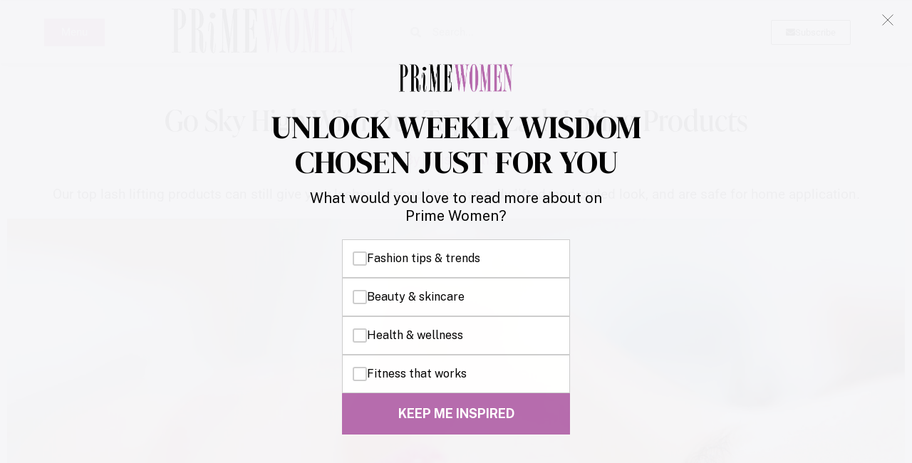

--- FILE ---
content_type: text/html; charset=UTF-8
request_url: https://primewomen.com/beauty-and-fashion/skin-care-and-makeup/lash-lifting-products/
body_size: 27446
content:
<!doctype html>
<html dir="ltr" lang="en-US" prefix="og: https://ogp.me/ns#">
<head>
	<meta charset="UTF-8">
	<meta name="viewport" content="width=device-width, initial-scale=1">
	<link rel="profile" href="https://gmpg.org/xfn/11">
	<title>Go Sky High With Our Top 14 Lash-Lifting Products</title>

		<!-- All in One SEO Pro 4.9.3 - aioseo.com -->
	<meta name="description" content="Our top lash lifting products can still give your lashes a fanned-out, naturally lifted, and curled look, and are safe for home application." />
	<meta name="robots" content="max-image-preview:large" />
	<meta name="author" content="Kelsey Titlow"/>
	<link rel="canonical" href="https://primewomen.com/beauty-and-fashion/skin-care-and-makeup/lash-lifting-products/" />
	<meta name="generator" content="All in One SEO Pro (AIOSEO) 4.9.3" />
		<meta property="og:locale" content="en_US" />
		<meta property="og:site_name" content="Prime Women | An Online Magazine - Redefining the over 50 woman" />
		<meta property="og:type" content="article" />
		<meta property="og:title" content="Go Sky High With Our Top 14 Lash-Lifting Products" />
		<meta property="og:description" content="Our top lash lifting products can still give your lashes a fanned-out, naturally lifted, and curled look, and are safe for home application." />
		<meta property="og:url" content="https://primewomen.com/beauty-and-fashion/skin-care-and-makeup/lash-lifting-products/" />
		<meta property="og:image" content="https://primewomen.com/wp-content/uploads/2022/01/eye-lash-scaled-e1641760256175.jpg" />
		<meta property="og:image:secure_url" content="https://primewomen.com/wp-content/uploads/2022/01/eye-lash-scaled-e1641760256175.jpg" />
		<meta property="og:image:width" content="1200" />
		<meta property="og:image:height" content="800" />
		<meta property="article:section" content="Skin Care &amp; Make-Up" />
		<meta property="article:published_time" content="2024-06-24T17:52:42+00:00" />
		<meta property="article:modified_time" content="2025-08-18T20:31:13+00:00" />
		<meta name="twitter:card" content="summary_large_image" />
		<meta name="twitter:title" content="Go Sky High With Our Top 14 Lash-Lifting Products" />
		<meta name="twitter:description" content="Our top lash lifting products can still give your lashes a fanned-out, naturally lifted, and curled look, and are safe for home application." />
		<meta name="twitter:image" content="https://primewomen.com/wp-content/uploads/2022/01/eye-lash-scaled-e1641760256175.jpg" />
		<!-- All in One SEO Pro -->

<link rel='dns-prefetch' href='//scripts.mediavine.com' />
<link rel="alternate" type="application/rss+xml" title="Prime Women | An Online Magazine &raquo; Feed" href="https://primewomen.com/feed/" />
<link rel="alternate" type="application/rss+xml" title="Prime Women | An Online Magazine &raquo; Comments Feed" href="https://primewomen.com/comments/feed/" />
<link rel="alternate" title="oEmbed (JSON)" type="application/json+oembed" href="https://primewomen.com/wp-json/oembed/1.0/embed?url=https%3A%2F%2Fprimewomen.com%2Fbeauty-and-fashion%2Fskin-care-and-makeup%2Flash-lifting-products%2F" />
<link rel="alternate" title="oEmbed (XML)" type="text/xml+oembed" href="https://primewomen.com/wp-json/oembed/1.0/embed?url=https%3A%2F%2Fprimewomen.com%2Fbeauty-and-fashion%2Fskin-care-and-makeup%2Flash-lifting-products%2F&#038;format=xml" />
<link rel="alternate" type="application/rss+xml" title="Prime Women | An Online Magazine &raquo; Stories Feed" href="https://primewomen.com/web-stories/feed/"><link rel="stylesheet" type="text/css" href="https://use.typekit.net/nbm0xwm.css"><style id='wp-img-auto-sizes-contain-inline-css'>
img:is([sizes=auto i],[sizes^="auto," i]){contain-intrinsic-size:3000px 1500px}
/*# sourceURL=wp-img-auto-sizes-contain-inline-css */
</style>
<style id='wp-emoji-styles-inline-css'>

	img.wp-smiley, img.emoji {
		display: inline !important;
		border: none !important;
		box-shadow: none !important;
		height: 1em !important;
		width: 1em !important;
		margin: 0 0.07em !important;
		vertical-align: -0.1em !important;
		background: none !important;
		padding: 0 !important;
	}
/*# sourceURL=wp-emoji-styles-inline-css */
</style>
<link rel='stylesheet' id='wp-block-library-css' href='https://primewomen.com/wp-includes/css/dist/block-library/style.min.css?ver=6.9' media='all' />
<link rel='stylesheet' id='aioseo/css/src/vue/standalone/blocks/table-of-contents/global.scss-css' href='https://primewomen.com/wp-content/plugins/all-in-one-seo-pack-pro/dist/Pro/assets/css/table-of-contents/global.e90f6d47.css?ver=4.9.3' media='all' />
<link rel='stylesheet' id='aioseo/css/src/vue/standalone/blocks/pro/recipe/global.scss-css' href='https://primewomen.com/wp-content/plugins/all-in-one-seo-pack-pro/dist/Pro/assets/css/recipe/global.67a3275f.css?ver=4.9.3' media='all' />
<link rel='stylesheet' id='aioseo/css/src/vue/standalone/blocks/pro/product/global.scss-css' href='https://primewomen.com/wp-content/plugins/all-in-one-seo-pack-pro/dist/Pro/assets/css/product/global.61066cfb.css?ver=4.9.3' media='all' />
<style id='global-styles-inline-css'>
:root{--wp--preset--aspect-ratio--square: 1;--wp--preset--aspect-ratio--4-3: 4/3;--wp--preset--aspect-ratio--3-4: 3/4;--wp--preset--aspect-ratio--3-2: 3/2;--wp--preset--aspect-ratio--2-3: 2/3;--wp--preset--aspect-ratio--16-9: 16/9;--wp--preset--aspect-ratio--9-16: 9/16;--wp--preset--color--black: #000000;--wp--preset--color--cyan-bluish-gray: #abb8c3;--wp--preset--color--white: #ffffff;--wp--preset--color--pale-pink: #f78da7;--wp--preset--color--vivid-red: #cf2e2e;--wp--preset--color--luminous-vivid-orange: #ff6900;--wp--preset--color--luminous-vivid-amber: #fcb900;--wp--preset--color--light-green-cyan: #7bdcb5;--wp--preset--color--vivid-green-cyan: #00d084;--wp--preset--color--pale-cyan-blue: #8ed1fc;--wp--preset--color--vivid-cyan-blue: #0693e3;--wp--preset--color--vivid-purple: #9b51e0;--wp--preset--gradient--vivid-cyan-blue-to-vivid-purple: linear-gradient(135deg,rgb(6,147,227) 0%,rgb(155,81,224) 100%);--wp--preset--gradient--light-green-cyan-to-vivid-green-cyan: linear-gradient(135deg,rgb(122,220,180) 0%,rgb(0,208,130) 100%);--wp--preset--gradient--luminous-vivid-amber-to-luminous-vivid-orange: linear-gradient(135deg,rgb(252,185,0) 0%,rgb(255,105,0) 100%);--wp--preset--gradient--luminous-vivid-orange-to-vivid-red: linear-gradient(135deg,rgb(255,105,0) 0%,rgb(207,46,46) 100%);--wp--preset--gradient--very-light-gray-to-cyan-bluish-gray: linear-gradient(135deg,rgb(238,238,238) 0%,rgb(169,184,195) 100%);--wp--preset--gradient--cool-to-warm-spectrum: linear-gradient(135deg,rgb(74,234,220) 0%,rgb(151,120,209) 20%,rgb(207,42,186) 40%,rgb(238,44,130) 60%,rgb(251,105,98) 80%,rgb(254,248,76) 100%);--wp--preset--gradient--blush-light-purple: linear-gradient(135deg,rgb(255,206,236) 0%,rgb(152,150,240) 100%);--wp--preset--gradient--blush-bordeaux: linear-gradient(135deg,rgb(254,205,165) 0%,rgb(254,45,45) 50%,rgb(107,0,62) 100%);--wp--preset--gradient--luminous-dusk: linear-gradient(135deg,rgb(255,203,112) 0%,rgb(199,81,192) 50%,rgb(65,88,208) 100%);--wp--preset--gradient--pale-ocean: linear-gradient(135deg,rgb(255,245,203) 0%,rgb(182,227,212) 50%,rgb(51,167,181) 100%);--wp--preset--gradient--electric-grass: linear-gradient(135deg,rgb(202,248,128) 0%,rgb(113,206,126) 100%);--wp--preset--gradient--midnight: linear-gradient(135deg,rgb(2,3,129) 0%,rgb(40,116,252) 100%);--wp--preset--font-size--small: 13px;--wp--preset--font-size--medium: 20px;--wp--preset--font-size--large: 36px;--wp--preset--font-size--x-large: 42px;--wp--preset--spacing--20: 0.44rem;--wp--preset--spacing--30: 0.67rem;--wp--preset--spacing--40: 1rem;--wp--preset--spacing--50: 1.5rem;--wp--preset--spacing--60: 2.25rem;--wp--preset--spacing--70: 3.38rem;--wp--preset--spacing--80: 5.06rem;--wp--preset--shadow--natural: 6px 6px 9px rgba(0, 0, 0, 0.2);--wp--preset--shadow--deep: 12px 12px 50px rgba(0, 0, 0, 0.4);--wp--preset--shadow--sharp: 6px 6px 0px rgba(0, 0, 0, 0.2);--wp--preset--shadow--outlined: 6px 6px 0px -3px rgb(255, 255, 255), 6px 6px rgb(0, 0, 0);--wp--preset--shadow--crisp: 6px 6px 0px rgb(0, 0, 0);}:root { --wp--style--global--content-size: 800px;--wp--style--global--wide-size: 1200px; }:where(body) { margin: 0; }.wp-site-blocks > .alignleft { float: left; margin-right: 2em; }.wp-site-blocks > .alignright { float: right; margin-left: 2em; }.wp-site-blocks > .aligncenter { justify-content: center; margin-left: auto; margin-right: auto; }:where(.wp-site-blocks) > * { margin-block-start: 24px; margin-block-end: 0; }:where(.wp-site-blocks) > :first-child { margin-block-start: 0; }:where(.wp-site-blocks) > :last-child { margin-block-end: 0; }:root { --wp--style--block-gap: 24px; }:root :where(.is-layout-flow) > :first-child{margin-block-start: 0;}:root :where(.is-layout-flow) > :last-child{margin-block-end: 0;}:root :where(.is-layout-flow) > *{margin-block-start: 24px;margin-block-end: 0;}:root :where(.is-layout-constrained) > :first-child{margin-block-start: 0;}:root :where(.is-layout-constrained) > :last-child{margin-block-end: 0;}:root :where(.is-layout-constrained) > *{margin-block-start: 24px;margin-block-end: 0;}:root :where(.is-layout-flex){gap: 24px;}:root :where(.is-layout-grid){gap: 24px;}.is-layout-flow > .alignleft{float: left;margin-inline-start: 0;margin-inline-end: 2em;}.is-layout-flow > .alignright{float: right;margin-inline-start: 2em;margin-inline-end: 0;}.is-layout-flow > .aligncenter{margin-left: auto !important;margin-right: auto !important;}.is-layout-constrained > .alignleft{float: left;margin-inline-start: 0;margin-inline-end: 2em;}.is-layout-constrained > .alignright{float: right;margin-inline-start: 2em;margin-inline-end: 0;}.is-layout-constrained > .aligncenter{margin-left: auto !important;margin-right: auto !important;}.is-layout-constrained > :where(:not(.alignleft):not(.alignright):not(.alignfull)){max-width: var(--wp--style--global--content-size);margin-left: auto !important;margin-right: auto !important;}.is-layout-constrained > .alignwide{max-width: var(--wp--style--global--wide-size);}body .is-layout-flex{display: flex;}.is-layout-flex{flex-wrap: wrap;align-items: center;}.is-layout-flex > :is(*, div){margin: 0;}body .is-layout-grid{display: grid;}.is-layout-grid > :is(*, div){margin: 0;}body{padding-top: 0px;padding-right: 0px;padding-bottom: 0px;padding-left: 0px;}a:where(:not(.wp-element-button)){text-decoration: underline;}:root :where(.wp-element-button, .wp-block-button__link){background-color: #32373c;border-width: 0;color: #fff;font-family: inherit;font-size: inherit;font-style: inherit;font-weight: inherit;letter-spacing: inherit;line-height: inherit;padding-top: calc(0.667em + 2px);padding-right: calc(1.333em + 2px);padding-bottom: calc(0.667em + 2px);padding-left: calc(1.333em + 2px);text-decoration: none;text-transform: inherit;}.has-black-color{color: var(--wp--preset--color--black) !important;}.has-cyan-bluish-gray-color{color: var(--wp--preset--color--cyan-bluish-gray) !important;}.has-white-color{color: var(--wp--preset--color--white) !important;}.has-pale-pink-color{color: var(--wp--preset--color--pale-pink) !important;}.has-vivid-red-color{color: var(--wp--preset--color--vivid-red) !important;}.has-luminous-vivid-orange-color{color: var(--wp--preset--color--luminous-vivid-orange) !important;}.has-luminous-vivid-amber-color{color: var(--wp--preset--color--luminous-vivid-amber) !important;}.has-light-green-cyan-color{color: var(--wp--preset--color--light-green-cyan) !important;}.has-vivid-green-cyan-color{color: var(--wp--preset--color--vivid-green-cyan) !important;}.has-pale-cyan-blue-color{color: var(--wp--preset--color--pale-cyan-blue) !important;}.has-vivid-cyan-blue-color{color: var(--wp--preset--color--vivid-cyan-blue) !important;}.has-vivid-purple-color{color: var(--wp--preset--color--vivid-purple) !important;}.has-black-background-color{background-color: var(--wp--preset--color--black) !important;}.has-cyan-bluish-gray-background-color{background-color: var(--wp--preset--color--cyan-bluish-gray) !important;}.has-white-background-color{background-color: var(--wp--preset--color--white) !important;}.has-pale-pink-background-color{background-color: var(--wp--preset--color--pale-pink) !important;}.has-vivid-red-background-color{background-color: var(--wp--preset--color--vivid-red) !important;}.has-luminous-vivid-orange-background-color{background-color: var(--wp--preset--color--luminous-vivid-orange) !important;}.has-luminous-vivid-amber-background-color{background-color: var(--wp--preset--color--luminous-vivid-amber) !important;}.has-light-green-cyan-background-color{background-color: var(--wp--preset--color--light-green-cyan) !important;}.has-vivid-green-cyan-background-color{background-color: var(--wp--preset--color--vivid-green-cyan) !important;}.has-pale-cyan-blue-background-color{background-color: var(--wp--preset--color--pale-cyan-blue) !important;}.has-vivid-cyan-blue-background-color{background-color: var(--wp--preset--color--vivid-cyan-blue) !important;}.has-vivid-purple-background-color{background-color: var(--wp--preset--color--vivid-purple) !important;}.has-black-border-color{border-color: var(--wp--preset--color--black) !important;}.has-cyan-bluish-gray-border-color{border-color: var(--wp--preset--color--cyan-bluish-gray) !important;}.has-white-border-color{border-color: var(--wp--preset--color--white) !important;}.has-pale-pink-border-color{border-color: var(--wp--preset--color--pale-pink) !important;}.has-vivid-red-border-color{border-color: var(--wp--preset--color--vivid-red) !important;}.has-luminous-vivid-orange-border-color{border-color: var(--wp--preset--color--luminous-vivid-orange) !important;}.has-luminous-vivid-amber-border-color{border-color: var(--wp--preset--color--luminous-vivid-amber) !important;}.has-light-green-cyan-border-color{border-color: var(--wp--preset--color--light-green-cyan) !important;}.has-vivid-green-cyan-border-color{border-color: var(--wp--preset--color--vivid-green-cyan) !important;}.has-pale-cyan-blue-border-color{border-color: var(--wp--preset--color--pale-cyan-blue) !important;}.has-vivid-cyan-blue-border-color{border-color: var(--wp--preset--color--vivid-cyan-blue) !important;}.has-vivid-purple-border-color{border-color: var(--wp--preset--color--vivid-purple) !important;}.has-vivid-cyan-blue-to-vivid-purple-gradient-background{background: var(--wp--preset--gradient--vivid-cyan-blue-to-vivid-purple) !important;}.has-light-green-cyan-to-vivid-green-cyan-gradient-background{background: var(--wp--preset--gradient--light-green-cyan-to-vivid-green-cyan) !important;}.has-luminous-vivid-amber-to-luminous-vivid-orange-gradient-background{background: var(--wp--preset--gradient--luminous-vivid-amber-to-luminous-vivid-orange) !important;}.has-luminous-vivid-orange-to-vivid-red-gradient-background{background: var(--wp--preset--gradient--luminous-vivid-orange-to-vivid-red) !important;}.has-very-light-gray-to-cyan-bluish-gray-gradient-background{background: var(--wp--preset--gradient--very-light-gray-to-cyan-bluish-gray) !important;}.has-cool-to-warm-spectrum-gradient-background{background: var(--wp--preset--gradient--cool-to-warm-spectrum) !important;}.has-blush-light-purple-gradient-background{background: var(--wp--preset--gradient--blush-light-purple) !important;}.has-blush-bordeaux-gradient-background{background: var(--wp--preset--gradient--blush-bordeaux) !important;}.has-luminous-dusk-gradient-background{background: var(--wp--preset--gradient--luminous-dusk) !important;}.has-pale-ocean-gradient-background{background: var(--wp--preset--gradient--pale-ocean) !important;}.has-electric-grass-gradient-background{background: var(--wp--preset--gradient--electric-grass) !important;}.has-midnight-gradient-background{background: var(--wp--preset--gradient--midnight) !important;}.has-small-font-size{font-size: var(--wp--preset--font-size--small) !important;}.has-medium-font-size{font-size: var(--wp--preset--font-size--medium) !important;}.has-large-font-size{font-size: var(--wp--preset--font-size--large) !important;}.has-x-large-font-size{font-size: var(--wp--preset--font-size--x-large) !important;}
:root :where(.wp-block-pullquote){font-size: 1.5em;line-height: 1.6;}
/*# sourceURL=global-styles-inline-css */
</style>
<link rel='stylesheet' id='mc4wp-form-themes-css' href='https://primewomen.com/wp-content/plugins/mailchimp-for-wp/assets/css/form-themes.css?ver=4.11.1' media='all' />
<link rel='stylesheet' id='mc4wp-form-styles-builder-css' href='//primewomen.com/wp-content/uploads/mc4wp-stylesheets/bundle.css?ver=1759779541' media='all' />
<link rel='stylesheet' id='hello-elementor-css' href='https://primewomen.com/wp-content/themes/hello-elementor/assets/css/reset.css?ver=3.4.5' media='all' />
<link rel='stylesheet' id='hello-elementor-theme-style-css' href='https://primewomen.com/wp-content/themes/hello-elementor/assets/css/theme.css?ver=3.4.5' media='all' />
<link rel='stylesheet' id='hello-elementor-header-footer-css' href='https://primewomen.com/wp-content/themes/hello-elementor/assets/css/header-footer.css?ver=3.4.5' media='all' />
<link rel='stylesheet' id='elementor-frontend-css' href='https://primewomen.com/wp-content/plugins/elementor/assets/css/frontend.min.css?ver=3.34.2' media='all' />
<style id='elementor-frontend-inline-css'>
.elementor-kit-78400{--e-global-color-primary:#6EC1E4;--e-global-color-secondary:#54595F;--e-global-color-text:#7A7A7A;--e-global-color-accent:#61CE70;--e-global-color-3f3e047:#000000;--e-global-color-984d3bb:#FFFFFF;--e-global-color-1420eb1:#B56BAC;--e-global-color-a7fd9e3:#32064D;--e-global-color-7c82c35:#EDD0EA;--e-global-color-70b0249:#F5F5F7;--e-global-typography-primary-font-family:"Roboto";--e-global-typography-primary-font-weight:600;--e-global-typography-primary-word-spacing:0px;--e-global-typography-secondary-font-family:"Roboto Slab";--e-global-typography-secondary-font-weight:400;--e-global-typography-text-font-family:"Roboto";--e-global-typography-text-font-weight:400;--e-global-typography-accent-font-family:"Roboto";--e-global-typography-accent-font-weight:500;--e-global-typography-d0ff3ba-word-spacing:2px;font-size:20px;}.elementor-kit-78400 button,.elementor-kit-78400 input[type="button"],.elementor-kit-78400 input[type="submit"],.elementor-kit-78400 .elementor-button{background-color:var( --e-global-color-984d3bb );color:var( --e-global-color-3f3e047 );border-style:solid;border-width:2px 2px 2px 2px;}.elementor-kit-78400 button:hover,.elementor-kit-78400 button:focus,.elementor-kit-78400 input[type="button"]:hover,.elementor-kit-78400 input[type="button"]:focus,.elementor-kit-78400 input[type="submit"]:hover,.elementor-kit-78400 input[type="submit"]:focus,.elementor-kit-78400 .elementor-button:hover,.elementor-kit-78400 .elementor-button:focus{background-color:var( --e-global-color-3f3e047 );color:var( --e-global-color-984d3bb );border-style:solid;border-color:var( --e-global-color-3f3e047 );}.elementor-kit-78400 e-page-transition{background-color:#FFBC7D;}.elementor-kit-78400 a{color:var( --e-global-color-1420eb1 );}.elementor-kit-78400 h1{color:var( --e-global-color-3f3e047 );font-family:"ivypresto-display", Sans-serif;}.elementor-kit-78400 h2{color:var( --e-global-color-3f3e047 );font-family:"ivypresto-display", Sans-serif;font-size:2em;}.elementor-kit-78400 h3{color:var( --e-global-color-3f3e047 );font-family:"ivypresto-display", Sans-serif;}.elementor-section.elementor-section-boxed > .elementor-container{max-width:1010px;}.e-con{--container-max-width:1010px;}.elementor-widget:not(:last-child){margin-block-end:20px;}.elementor-element{--widgets-spacing:20px 20px;--widgets-spacing-row:20px;--widgets-spacing-column:20px;}{}h1.entry-title{display:var(--page-title-display);}@media(max-width:1024px){.elementor-section.elementor-section-boxed > .elementor-container{max-width:1024px;}.e-con{--container-max-width:1024px;}}@media(max-width:767px){.elementor-kit-78400{--e-global-typography-d0ff3ba-font-size:23px;--e-global-typography-d0ff3ba-line-height:50em;}.elementor-section.elementor-section-boxed > .elementor-container{max-width:767px;}.e-con{--container-max-width:767px;}}
.elementor-114117 .elementor-element.elementor-element-658e219:not(.elementor-motion-effects-element-type-background), .elementor-114117 .elementor-element.elementor-element-658e219 > .elementor-motion-effects-container > .elementor-motion-effects-layer{background-color:var( --e-global-color-984d3bb );}.elementor-114117 .elementor-element.elementor-element-658e219{border-style:solid;border-width:0px 0px 0px 0px;box-shadow:2px 0px 10px 0px rgba(0,0,0,0.5);transition:background 0.3s, border 0.3s, border-radius 0.3s, box-shadow 0.3s;}.elementor-114117 .elementor-element.elementor-element-658e219 > .elementor-background-overlay{transition:background 0.3s, border-radius 0.3s, opacity 0.3s;}.elementor-bc-flex-widget .elementor-114117 .elementor-element.elementor-element-198a562.elementor-column .elementor-widget-wrap{align-items:center;}.elementor-114117 .elementor-element.elementor-element-198a562.elementor-column.elementor-element[data-element_type="column"] > .elementor-widget-wrap.elementor-element-populated{align-content:center;align-items:center;}.elementor-114117 .elementor-element.elementor-element-4ee8ecd .elementor-button{background-color:var( --e-global-color-1420eb1 );fill:var( --e-global-color-984d3bb );color:var( --e-global-color-984d3bb );}.elementor-bc-flex-widget .elementor-114117 .elementor-element.elementor-element-a725832.elementor-column .elementor-widget-wrap{align-items:center;}.elementor-114117 .elementor-element.elementor-element-a725832.elementor-column.elementor-element[data-element_type="column"] > .elementor-widget-wrap.elementor-element-populated{align-content:center;align-items:center;}.elementor-114117 .elementor-element.elementor-element-3fe7374{width:var( --container-widget-width, 94.241% );max-width:94.241%;--container-widget-width:94.241%;--container-widget-flex-grow:0;}.elementor-bc-flex-widget .elementor-114117 .elementor-element.elementor-element-7435aea.elementor-column .elementor-widget-wrap{align-items:center;}.elementor-114117 .elementor-element.elementor-element-7435aea.elementor-column.elementor-element[data-element_type="column"] > .elementor-widget-wrap.elementor-element-populated{align-content:center;align-items:center;}.elementor-114117 .elementor-element.elementor-element-7435aea.elementor-column > .elementor-widget-wrap{justify-content:center;}.elementor-114117 .elementor-element.elementor-element-50ac5bb .elementor-search-form__container{min-height:50px;}.elementor-114117 .elementor-element.elementor-element-50ac5bb .elementor-search-form__submit{min-width:50px;}body:not(.rtl) .elementor-114117 .elementor-element.elementor-element-50ac5bb .elementor-search-form__icon{padding-left:calc(50px / 3);}body.rtl .elementor-114117 .elementor-element.elementor-element-50ac5bb .elementor-search-form__icon{padding-right:calc(50px / 3);}.elementor-114117 .elementor-element.elementor-element-50ac5bb .elementor-search-form__input, .elementor-114117 .elementor-element.elementor-element-50ac5bb.elementor-search-form--button-type-text .elementor-search-form__submit{padding-left:calc(50px / 3);padding-right:calc(50px / 3);}.elementor-114117 .elementor-element.elementor-element-50ac5bb:not(.elementor-search-form--skin-full_screen) .elementor-search-form__container{border-radius:3px;}.elementor-114117 .elementor-element.elementor-element-50ac5bb.elementor-search-form--skin-full_screen input[type="search"].elementor-search-form__input{border-radius:3px;}.elementor-bc-flex-widget .elementor-114117 .elementor-element.elementor-element-0ab2005.elementor-column .elementor-widget-wrap{align-items:center;}.elementor-114117 .elementor-element.elementor-element-0ab2005.elementor-column.elementor-element[data-element_type="column"] > .elementor-widget-wrap.elementor-element-populated{align-content:center;align-items:center;}.elementor-114117 .elementor-element.elementor-element-0ab2005.elementor-column > .elementor-widget-wrap{justify-content:center;}.elementor-114117 .elementor-element.elementor-element-aa30fde{width:initial;max-width:initial;}.elementor-114117 .elementor-element.elementor-element-aa30fde .elementor-button-content-wrapper{flex-direction:row;}.elementor-114117 .elementor-element.elementor-element-aa30fde .elementor-button{border-style:solid;border-width:1px 1px 1px 1px;}.elementor-theme-builder-content-area{height:400px;}.elementor-location-header:before, .elementor-location-footer:before{content:"";display:table;clear:both;}@media(min-width:768px){.elementor-114117 .elementor-element.elementor-element-198a562{width:16.32%;}.elementor-114117 .elementor-element.elementor-element-a725832{width:26.573%;}.elementor-114117 .elementor-element.elementor-element-7435aea{width:34.916%;}.elementor-114117 .elementor-element.elementor-element-0ab2005{width:22.174%;}}@media(max-width:767px){.elementor-114117 .elementor-element.elementor-element-658e219{padding:5px 5px 5px 5px;}.elementor-114117 .elementor-element.elementor-element-198a562{width:28%;}.elementor-114117 .elementor-element.elementor-element-a725832{width:34%;}.elementor-114117 .elementor-element.elementor-element-7435aea{width:2%;}.elementor-114117 .elementor-element.elementor-element-50ac5bb{width:var( --container-widget-width, 10px );max-width:10px;--container-widget-width:10px;--container-widget-flex-grow:0;}.elementor-114117 .elementor-element.elementor-element-0ab2005{width:27%;}}
.elementor-114121 .elementor-element.elementor-element-498b04b{border-style:solid;border-width:10px 0px 0px 0px;border-color:var( --e-global-color-3f3e047 );}.elementor-114121 .elementor-element.elementor-element-be96a46{text-align:start;}.elementor-114121 .elementor-element.elementor-element-be96a46 img{width:100%;max-width:100%;}.elementor-114121 .elementor-element.elementor-element-1c929b7 .elementor-field-group{padding-right:calc( 40px/2 );padding-left:calc( 40px/2 );margin-bottom:10px;}.elementor-114121 .elementor-element.elementor-element-1c929b7 .elementor-form-fields-wrapper{margin-left:calc( -40px/2 );margin-right:calc( -40px/2 );margin-bottom:-10px;}.elementor-114121 .elementor-element.elementor-element-1c929b7 .elementor-field-group.recaptcha_v3-bottomleft, .elementor-114121 .elementor-element.elementor-element-1c929b7 .elementor-field-group.recaptcha_v3-bottomright{margin-bottom:0;}body.rtl .elementor-114121 .elementor-element.elementor-element-1c929b7 .elementor-labels-inline .elementor-field-group > label{padding-left:0px;}body:not(.rtl) .elementor-114121 .elementor-element.elementor-element-1c929b7 .elementor-labels-inline .elementor-field-group > label{padding-right:0px;}body .elementor-114121 .elementor-element.elementor-element-1c929b7 .elementor-labels-above .elementor-field-group > label{padding-bottom:0px;}.elementor-114121 .elementor-element.elementor-element-1c929b7 .elementor-field-group > label{font-family:"ivypresto-display", Sans-serif;}.elementor-114121 .elementor-element.elementor-element-1c929b7 .elementor-field-type-html{padding-bottom:0px;}.elementor-114121 .elementor-element.elementor-element-1c929b7 .elementor-field-group .elementor-field{color:var( --e-global-color-3f3e047 );}.elementor-114121 .elementor-element.elementor-element-1c929b7 .elementor-field-group .elementor-field, .elementor-114121 .elementor-element.elementor-element-1c929b7 .elementor-field-subgroup label{font-family:"ivypresto-display", Sans-serif;font-size:26px;}.elementor-114121 .elementor-element.elementor-element-1c929b7 .elementor-field-group .elementor-field:not(.elementor-select-wrapper){background-color:#ffffff;border-width:1px 1px 1px 1px;}.elementor-114121 .elementor-element.elementor-element-1c929b7 .elementor-field-group .elementor-select-wrapper select{background-color:#ffffff;border-width:1px 1px 1px 1px;}.elementor-114121 .elementor-element.elementor-element-1c929b7 .elementor-button{font-family:"ivypresto-display", Sans-serif;font-size:1.7em;padding:15px 15px 15px 15px;}.elementor-114121 .elementor-element.elementor-element-1c929b7 .e-form__buttons__wrapper__button-next{color:var( --e-global-color-3f3e047 );}.elementor-114121 .elementor-element.elementor-element-1c929b7 .elementor-button[type="submit"]{color:var( --e-global-color-3f3e047 );}.elementor-114121 .elementor-element.elementor-element-1c929b7 .elementor-button[type="submit"] svg *{fill:var( --e-global-color-3f3e047 );}.elementor-114121 .elementor-element.elementor-element-1c929b7 .e-form__buttons__wrapper__button-previous{color:#ffffff;}.elementor-114121 .elementor-element.elementor-element-1c929b7 .e-form__buttons__wrapper__button-next:hover{background-color:var( --e-global-color-1420eb1 );color:#ffffff;}.elementor-114121 .elementor-element.elementor-element-1c929b7 .elementor-button[type="submit"]:hover{background-color:var( --e-global-color-1420eb1 );color:#ffffff;}.elementor-114121 .elementor-element.elementor-element-1c929b7 .elementor-button[type="submit"]:hover svg *{fill:#ffffff;}.elementor-114121 .elementor-element.elementor-element-1c929b7 .e-form__buttons__wrapper__button-previous:hover{color:#ffffff;}.elementor-114121 .elementor-element.elementor-element-1c929b7 .elementor-message{font-family:"ivypresto-display", Sans-serif;}.elementor-114121 .elementor-element.elementor-element-1c929b7{--e-form-steps-indicators-spacing:20px;--e-form-steps-indicator-padding:30px;--e-form-steps-indicator-inactive-secondary-color:#ffffff;--e-form-steps-indicator-active-secondary-color:#ffffff;--e-form-steps-indicator-completed-secondary-color:#ffffff;--e-form-steps-divider-width:1px;--e-form-steps-divider-gap:10px;}.elementor-114121 .elementor-element.elementor-element-6b33273{--grid-template-columns:repeat(0, auto);--grid-column-gap:5px;--grid-row-gap:0px;}.elementor-114121 .elementor-element.elementor-element-6b33273 .elementor-widget-container{text-align:left;}.elementor-114121 .elementor-element.elementor-element-6b33273 > .elementor-widget-container{padding:0px 0px 0px 0px;}.elementor-114121 .elementor-element.elementor-element-6b33273 .elementor-social-icon{background-color:var( --e-global-color-1420eb1 );}.elementor-114121 .elementor-element.elementor-element-6b33273 .elementor-social-icon i{color:var( --e-global-color-984d3bb );}.elementor-114121 .elementor-element.elementor-element-6b33273 .elementor-social-icon svg{fill:var( --e-global-color-984d3bb );}.elementor-114121 .elementor-element.elementor-element-148c9c3{font-size:9px;}.elementor-114121 .elementor-element.elementor-element-7accba0{font-size:9px;}.elementor-114121 .elementor-element.elementor-element-7322924{font-size:9px;}.elementor-theme-builder-content-area{height:400px;}.elementor-location-header:before, .elementor-location-footer:before{content:"";display:table;clear:both;}@media(max-width:1024px){.elementor-114121 .elementor-element.elementor-element-6b33273{--icon-size:20px;}}@media(max-width:767px){.elementor-114121 .elementor-element.elementor-element-498b04b{padding:20px 20px 20px 20px;}}
.elementor-116079 .elementor-element.elementor-element-36eb61f > .elementor-container{max-width:1300px;}.elementor-116079 .elementor-element.elementor-element-36eb61f{padding:50px 0px 0px 0px;}.elementor-116079 .elementor-element.elementor-element-16e449a > .elementor-widget-container{padding:0px 0px 0px 0px;}.elementor-116079 .elementor-element.elementor-element-16e449a{text-align:center;}.elementor-116079 .elementor-element.elementor-element-b004bc7 .elementor-icon-list-item:not(:last-child):after{content:"";border-color:var( --e-global-color-3f3e047 );}.elementor-116079 .elementor-element.elementor-element-b004bc7 .elementor-icon-list-items:not(.elementor-inline-items) .elementor-icon-list-item:not(:last-child):after{border-top-style:solid;border-top-width:1px;}.elementor-116079 .elementor-element.elementor-element-b004bc7 .elementor-icon-list-items.elementor-inline-items .elementor-icon-list-item:not(:last-child):after{border-left-style:solid;}.elementor-116079 .elementor-element.elementor-element-b004bc7 .elementor-inline-items .elementor-icon-list-item:not(:last-child):after{border-left-width:1px;}.elementor-116079 .elementor-element.elementor-element-b004bc7 .elementor-icon-list-icon i{color:var( --e-global-color-1420eb1 );font-size:14px;}.elementor-116079 .elementor-element.elementor-element-b004bc7 .elementor-icon-list-icon svg{fill:var( --e-global-color-1420eb1 );--e-icon-list-icon-size:14px;}.elementor-116079 .elementor-element.elementor-element-b004bc7 .elementor-icon-list-icon{width:14px;}.elementor-116079 .elementor-element.elementor-element-b004bc7 .elementor-icon-list-text, .elementor-116079 .elementor-element.elementor-element-b004bc7 .elementor-icon-list-text a{color:var( --e-global-color-1420eb1 );}.elementor-116079 .elementor-element.elementor-element-11c1ad0 .elementor-widget-container{text-align:center;font-size:19px;}.elementor-116079 .elementor-element.elementor-element-a72ffc3 > .elementor-widget-container{background-color:var( --e-global-color-7c82c35 );background-image:url("https://primewomen.com/wp-content/uploads/2023/04/primewomen-pattern-pink.png");}.elementor-116079 .elementor-element.elementor-element-bd5bd8b > .elementor-container{max-width:1200px;}.elementor-116079 .elementor-element.elementor-element-bd5bd8b{padding:30px 0px 0px 0px;}.elementor-116079 .elementor-element.elementor-element-e62a4e0{width:var( --container-widget-width, 118.351% );max-width:118.351%;--container-widget-width:118.351%;--container-widget-flex-grow:0;font-size:19px;}.elementor-116079 .elementor-element.elementor-element-1397cc4{--divider-border-style:solid;--divider-color:#000;--divider-border-width:1px;}.elementor-116079 .elementor-element.elementor-element-1397cc4 .elementor-divider-separator{width:100%;}.elementor-116079 .elementor-element.elementor-element-1397cc4 .elementor-divider{padding-block-start:15px;padding-block-end:15px;}.elementor-116079 .elementor-element.elementor-element-b0011ff .elementor-author-box__name{color:var( --e-global-color-1420eb1 );}.elementor-116079 .elementor-element.elementor-element-6c71f3f{--divider-border-style:solid;--divider-color:#000;--divider-border-width:1px;}.elementor-116079 .elementor-element.elementor-element-6c71f3f .elementor-divider-separator{width:100%;}.elementor-116079 .elementor-element.elementor-element-6c71f3f .elementor-divider{padding-block-start:15px;padding-block-end:15px;}.elementor-116079 .elementor-element.elementor-element-1c538d4{text-align:center;}.elementor-116079 .elementor-element.elementor-element-debbf12{text-align:center;font-size:18px;}.elementor-116079 .elementor-element.elementor-element-fa254b6{--divider-border-style:solid;--divider-color:#000;--divider-border-width:1px;}.elementor-116079 .elementor-element.elementor-element-fa254b6 .elementor-divider-separator{width:100%;}.elementor-116079 .elementor-element.elementor-element-fa254b6 .elementor-divider{padding-block-start:15px;padding-block-end:15px;}.elementor-116079 .elementor-element.elementor-element-a643da7 .elementor-heading-title{font-size:23px;font-style:italic;}.elementor-116079 .elementor-element.elementor-element-d458809{--grid-row-gap:35px;--grid-column-gap:30px;}.elementor-116079 .elementor-element.elementor-element-d458809 .elementor-posts-container .elementor-post__thumbnail{padding-bottom:calc( 0.66 * 100% );}.elementor-116079 .elementor-element.elementor-element-d458809:after{content:"0.66";}.elementor-116079 .elementor-element.elementor-element-d458809 .elementor-post__thumbnail__link{width:100%;}.elementor-116079 .elementor-element.elementor-element-d458809 .elementor-post__meta-data span + span:before{content:"•";}.elementor-116079 .elementor-element.elementor-element-d458809.elementor-posts--thumbnail-left .elementor-post__thumbnail__link{margin-right:20px;}.elementor-116079 .elementor-element.elementor-element-d458809.elementor-posts--thumbnail-right .elementor-post__thumbnail__link{margin-left:20px;}.elementor-116079 .elementor-element.elementor-element-d458809.elementor-posts--thumbnail-top .elementor-post__thumbnail__link{margin-bottom:20px;}.elementor-116079 .elementor-element.elementor-element-d458809 .elementor-post__title, .elementor-116079 .elementor-element.elementor-element-d458809 .elementor-post__title a{color:var( --e-global-color-3f3e047 );font-size:22px;}.elementor-116079 .elementor-element.elementor-element-d458809 .elementor-post__meta-data{color:var( --e-global-color-1420eb1 );}.elementor-116079 .elementor-element.elementor-element-d458809 .elementor-post__meta-data span:before{color:var( --e-global-color-1420eb1 );}.elementor-116079 .elementor-element.elementor-element-d458809 .elementor-pagination{text-align:center;}body:not(.rtl) .elementor-116079 .elementor-element.elementor-element-d458809 .elementor-pagination .page-numbers:not(:first-child){margin-left:calc( 10px/2 );}body:not(.rtl) .elementor-116079 .elementor-element.elementor-element-d458809 .elementor-pagination .page-numbers:not(:last-child){margin-right:calc( 10px/2 );}body.rtl .elementor-116079 .elementor-element.elementor-element-d458809 .elementor-pagination .page-numbers:not(:first-child){margin-right:calc( 10px/2 );}body.rtl .elementor-116079 .elementor-element.elementor-element-d458809 .elementor-pagination .page-numbers:not(:last-child){margin-left:calc( 10px/2 );}.elementor-116079 .elementor-element.elementor-element-b077884{--divider-border-style:solid;--divider-color:#000;--divider-border-width:1px;}.elementor-116079 .elementor-element.elementor-element-b077884 .elementor-divider-separator{width:100%;margin:0 auto;margin-left:0;}.elementor-116079 .elementor-element.elementor-element-b077884 .elementor-divider{text-align:left;padding-block-start:15px;padding-block-end:15px;}@media(max-width:767px){.elementor-116079 .elementor-element.elementor-element-d458809 .elementor-posts-container .elementor-post__thumbnail{padding-bottom:calc( 0.5 * 100% );}.elementor-116079 .elementor-element.elementor-element-d458809:after{content:"0.5";}.elementor-116079 .elementor-element.elementor-element-d458809 .elementor-post__thumbnail__link{width:100%;}}@media(min-width:768px){.elementor-116079 .elementor-element.elementor-element-6793c1f{width:70%;}.elementor-116079 .elementor-element.elementor-element-8c5c9d0{width:29.902%;}}
.elementor-138903 .elementor-element.elementor-element-7a97190:not(.elementor-motion-effects-element-type-background) > .elementor-widget-wrap, .elementor-138903 .elementor-element.elementor-element-7a97190 > .elementor-widget-wrap > .elementor-motion-effects-container > .elementor-motion-effects-layer{background-color:#BEBBD9;}.elementor-138903 .elementor-element.elementor-element-7a97190 > .elementor-widget-wrap > .elementor-widget:not(.elementor-widget__width-auto):not(.elementor-widget__width-initial):not(:last-child):not(.elementor-absolute){margin-block-end:0px;}.elementor-138903 .elementor-element.elementor-element-7a97190 > .elementor-element-populated{border-style:solid;border-width:1px 1px 1px 1px;border-color:var( --e-global-color-3f3e047 );transition:background 0.3s, border 0.3s, border-radius 0.3s, box-shadow 0.3s;padding:5% 5% 5% 5%;}.elementor-138903 .elementor-element.elementor-element-7a97190 > .elementor-element-populated > .elementor-background-overlay{transition:background 0.3s, border-radius 0.3s, opacity 0.3s;}.elementor-138903 .elementor-element.elementor-element-312649b > .elementor-widget-container{margin:0% 0% 0% 0%;padding:10px 10px 30px 10px;}.elementor-138903 .elementor-element.elementor-element-312649b{text-align:center;}.elementor-138903 .elementor-element.elementor-element-312649b .elementor-heading-title{font-family:"ivypresto-display", Sans-serif;font-size:1.2em;font-weight:bold;font-style:normal;text-decoration:none;letter-spacing:0px;color:var( --e-global-color-a7fd9e3 );}.elementor-138903 .elementor-element.elementor-element-01aa729{text-align:center;line-height:20px;}.elementor-138903 .elementor-element.elementor-element-d56a57c > .elementor-widget-container{padding:20px 20px 20px 20px;}.elementor-138903 .elementor-element.elementor-element-d56a57c .elementor-field-group > label, .elementor-138903 .elementor-element.elementor-element-d56a57c .elementor-field-subgroup label{color:var( --e-global-color-3f3e047 );}.elementor-138903 .elementor-element.elementor-element-d56a57c .elementor-field-group > label{font-family:"ivypresto-display", Sans-serif;}.elementor-138903 .elementor-element.elementor-element-d56a57c .elementor-field-type-html{padding-bottom:0px;color:var( --e-global-color-3f3e047 );}.elementor-138903 .elementor-element.elementor-element-d56a57c .elementor-field-group .elementor-field{color:var( --e-global-color-3f3e047 );}.elementor-138903 .elementor-element.elementor-element-d56a57c .elementor-field-group .elementor-field:not(.elementor-select-wrapper){background-color:var( --e-global-color-984d3bb );border-width:0px 0px 0px 0px;}.elementor-138903 .elementor-element.elementor-element-d56a57c .elementor-field-group .elementor-select-wrapper select{background-color:var( --e-global-color-984d3bb );border-width:0px 0px 0px 0px;}.elementor-138903 .elementor-element.elementor-element-d56a57c .elementor-button{border-style:none;}.elementor-138903 .elementor-element.elementor-element-d56a57c .e-form__buttons__wrapper__button-next{background-color:var( --e-global-color-3f3e047 );color:var( --e-global-color-984d3bb );}.elementor-138903 .elementor-element.elementor-element-d56a57c .elementor-button[type="submit"]{background-color:var( --e-global-color-3f3e047 );color:var( --e-global-color-984d3bb );}.elementor-138903 .elementor-element.elementor-element-d56a57c .elementor-button[type="submit"] svg *{fill:var( --e-global-color-984d3bb );}.elementor-138903 .elementor-element.elementor-element-d56a57c .e-form__buttons__wrapper__button-previous{color:#ffffff;}.elementor-138903 .elementor-element.elementor-element-d56a57c .e-form__buttons__wrapper__button-next:hover{background-color:var( --e-global-color-1420eb1 );color:#ffffff;}.elementor-138903 .elementor-element.elementor-element-d56a57c .elementor-button[type="submit"]:hover{background-color:var( --e-global-color-1420eb1 );color:#ffffff;}.elementor-138903 .elementor-element.elementor-element-d56a57c .elementor-button[type="submit"]:hover svg *{fill:#ffffff;}.elementor-138903 .elementor-element.elementor-element-d56a57c .e-form__buttons__wrapper__button-previous:hover{color:#ffffff;}.elementor-138903 .elementor-element.elementor-element-d56a57c .elementor-message{font-family:"ivypresto-display", Sans-serif;}.elementor-138903 .elementor-element.elementor-element-d56a57c{--e-form-steps-indicators-spacing:20px;--e-form-steps-indicator-padding:30px;--e-form-steps-indicator-inactive-secondary-color:#ffffff;--e-form-steps-indicator-active-secondary-color:#ffffff;--e-form-steps-indicator-completed-secondary-color:#ffffff;--e-form-steps-divider-width:1px;--e-form-steps-divider-gap:10px;}#elementor-popup-modal-138903{background-color:rgba(0,0,0,.8);justify-content:center;align-items:center;pointer-events:all;}#elementor-popup-modal-138903 .dialog-message{width:400px;height:auto;}#elementor-popup-modal-138903 .dialog-close-button{display:flex;}#elementor-popup-modal-138903 .dialog-widget-content{box-shadow:2px 8px 23px 3px rgba(0,0,0,0.2);}@media(max-width:1024px){.elementor-138903 .elementor-element.elementor-element-7a97190 > .elementor-element-populated{padding:4% 12% 3% 12%;}}@media(max-width:767px){.elementor-138903 .elementor-element.elementor-element-7a97190 > .elementor-element-populated{margin:-20% 0% 0% 0%;--e-column-margin-right:0%;--e-column-margin-left:0%;padding:20% 8% 12% 8%;}.elementor-138903 .elementor-element.elementor-element-312649b .elementor-heading-title{font-size:59px;line-height:1.1em;}}
.elementor-114340 .elementor-element.elementor-element-fd05f14 > .elementor-container > .elementor-column > .elementor-widget-wrap{align-content:flex-start;align-items:flex-start;}.elementor-114340 .elementor-element.elementor-element-fd05f14{z-index:100;}.elementor-bc-flex-widget .elementor-114340 .elementor-element.elementor-element-708c255.elementor-column .elementor-widget-wrap{align-items:flex-start;}.elementor-114340 .elementor-element.elementor-element-708c255.elementor-column.elementor-element[data-element_type="column"] > .elementor-widget-wrap.elementor-element-populated{align-content:flex-start;align-items:flex-start;}.elementor-114340 .elementor-element.elementor-element-ffed31e > .elementor-widget-container{padding:60px 0px 0px 0px;}.elementor-114340 .elementor-element.elementor-element-ffed31e .elementor-search-form__container{min-height:50px;}.elementor-114340 .elementor-element.elementor-element-ffed31e .elementor-search-form__submit{min-width:50px;background-color:var( --e-global-color-1420eb1 );}body:not(.rtl) .elementor-114340 .elementor-element.elementor-element-ffed31e .elementor-search-form__icon{padding-left:calc(50px / 3);}body.rtl .elementor-114340 .elementor-element.elementor-element-ffed31e .elementor-search-form__icon{padding-right:calc(50px / 3);}.elementor-114340 .elementor-element.elementor-element-ffed31e .elementor-search-form__input, .elementor-114340 .elementor-element.elementor-element-ffed31e.elementor-search-form--button-type-text .elementor-search-form__submit{padding-left:calc(50px / 3);padding-right:calc(50px / 3);}.elementor-114340 .elementor-element.elementor-element-ffed31e input[type="search"].elementor-search-form__input{font-family:"ivypresto-display", Sans-serif;font-size:25px;}.elementor-114340 .elementor-element.elementor-element-ffed31e .elementor-search-form__input,
					.elementor-114340 .elementor-element.elementor-element-ffed31e .elementor-search-form__icon,
					.elementor-114340 .elementor-element.elementor-element-ffed31e .elementor-lightbox .dialog-lightbox-close-button,
					.elementor-114340 .elementor-element.elementor-element-ffed31e .elementor-lightbox .dialog-lightbox-close-button:hover,
					.elementor-114340 .elementor-element.elementor-element-ffed31e.elementor-search-form--skin-full_screen input[type="search"].elementor-search-form__input{color:var( --e-global-color-1420eb1 );fill:var( --e-global-color-1420eb1 );}.elementor-114340 .elementor-element.elementor-element-ffed31e:not(.elementor-search-form--skin-full_screen) .elementor-search-form__container{border-radius:3px;}.elementor-114340 .elementor-element.elementor-element-ffed31e.elementor-search-form--skin-full_screen input[type="search"].elementor-search-form__input{border-radius:3px;}.elementor-114340 .elementor-element.elementor-element-76c6654 > .elementor-widget-container{padding:0px 0px 0px 0px;}.elementor-114340 .elementor-element.elementor-element-76c6654 .elementor-nav-menu--dropdown a, .elementor-114340 .elementor-element.elementor-element-76c6654 .elementor-menu-toggle{color:var( --e-global-color-3f3e047 );fill:var( --e-global-color-3f3e047 );}.elementor-114340 .elementor-element.elementor-element-76c6654 .elementor-nav-menu--dropdown{background-color:var( --e-global-color-984d3bb );}.elementor-114340 .elementor-element.elementor-element-76c6654 .elementor-nav-menu--dropdown a:hover,
					.elementor-114340 .elementor-element.elementor-element-76c6654 .elementor-nav-menu--dropdown a:focus,
					.elementor-114340 .elementor-element.elementor-element-76c6654 .elementor-nav-menu--dropdown a.elementor-item-active,
					.elementor-114340 .elementor-element.elementor-element-76c6654 .elementor-nav-menu--dropdown a.highlighted,
					.elementor-114340 .elementor-element.elementor-element-76c6654 .elementor-menu-toggle:hover,
					.elementor-114340 .elementor-element.elementor-element-76c6654 .elementor-menu-toggle:focus{color:var( --e-global-color-1420eb1 );}.elementor-114340 .elementor-element.elementor-element-76c6654 .elementor-nav-menu--dropdown a:hover,
					.elementor-114340 .elementor-element.elementor-element-76c6654 .elementor-nav-menu--dropdown a:focus,
					.elementor-114340 .elementor-element.elementor-element-76c6654 .elementor-nav-menu--dropdown a.elementor-item-active,
					.elementor-114340 .elementor-element.elementor-element-76c6654 .elementor-nav-menu--dropdown a.highlighted{background-color:var( --e-global-color-984d3bb );}.elementor-114340 .elementor-element.elementor-element-76c6654 .elementor-nav-menu--dropdown a.elementor-item-active{color:var( --e-global-color-984d3bb );background-color:var( --e-global-color-a7fd9e3 );}.elementor-114340 .elementor-element.elementor-element-76c6654 .elementor-nav-menu--dropdown .elementor-item, .elementor-114340 .elementor-element.elementor-element-76c6654 .elementor-nav-menu--dropdown  .elementor-sub-item{font-family:"ivypresto-display", Sans-serif;font-size:1.7em;}.elementor-114340 .elementor-element.elementor-element-76c6654 .elementor-nav-menu--dropdown a{padding-top:9px;padding-bottom:9px;}.elementor-114340 .elementor-element.elementor-element-76c6654 .elementor-nav-menu--main > .elementor-nav-menu > li > .elementor-nav-menu--dropdown, .elementor-114340 .elementor-element.elementor-element-76c6654 .elementor-nav-menu__container.elementor-nav-menu--dropdown{margin-top:-13px !important;}#elementor-popup-modal-114340 .dialog-widget-content{animation-duration:1.2s;box-shadow:2px 8px 23px 3px rgba(0,0,0,0.2);}#elementor-popup-modal-114340 .dialog-message{width:400px;height:100vh;align-items:flex-start;}#elementor-popup-modal-114340{justify-content:flex-start;align-items:center;}#elementor-popup-modal-114340 .dialog-close-button{display:flex;background-color:var( --e-global-color-3f3e047 );font-size:35px;}#elementor-popup-modal-114340 .dialog-close-button i{color:var( --e-global-color-984d3bb );}#elementor-popup-modal-114340 .dialog-close-button svg{fill:var( --e-global-color-984d3bb );}
/*# sourceURL=elementor-frontend-inline-css */
</style>
<link rel='stylesheet' id='widget-image-css' href='https://primewomen.com/wp-content/plugins/elementor/assets/css/widget-image.min.css?ver=3.34.2' media='all' />
<link rel='stylesheet' id='widget-search-form-css' href='https://primewomen.com/wp-content/plugins/elementor-pro/assets/css/widget-search-form.min.css?ver=3.34.1' media='all' />
<link rel='stylesheet' id='elementor-icons-shared-0-css' href='https://primewomen.com/wp-content/plugins/elementor/assets/lib/font-awesome/css/fontawesome.min.css?ver=5.15.3' media='all' />
<link rel='stylesheet' id='elementor-icons-fa-solid-css' href='https://primewomen.com/wp-content/plugins/elementor/assets/lib/font-awesome/css/solid.min.css?ver=5.15.3' media='all' />
<link rel='stylesheet' id='e-animation-bounce-css' href='https://primewomen.com/wp-content/plugins/elementor/assets/lib/animations/styles/bounce.min.css?ver=3.34.2' media='all' />
<link rel='stylesheet' id='e-sticky-css' href='https://primewomen.com/wp-content/plugins/elementor-pro/assets/css/modules/sticky.min.css?ver=3.34.1' media='all' />
<link rel='stylesheet' id='widget-form-css' href='https://primewomen.com/wp-content/plugins/elementor-pro/assets/css/widget-form.min.css?ver=3.34.1' media='all' />
<link rel='stylesheet' id='widget-social-icons-css' href='https://primewomen.com/wp-content/plugins/elementor/assets/css/widget-social-icons.min.css?ver=3.34.2' media='all' />
<link rel='stylesheet' id='e-apple-webkit-css' href='https://primewomen.com/wp-content/plugins/elementor/assets/css/conditionals/apple-webkit.min.css?ver=3.34.2' media='all' />
<link rel='stylesheet' id='widget-heading-css' href='https://primewomen.com/wp-content/plugins/elementor/assets/css/widget-heading.min.css?ver=3.34.2' media='all' />
<link rel='stylesheet' id='widget-post-info-css' href='https://primewomen.com/wp-content/plugins/elementor-pro/assets/css/widget-post-info.min.css?ver=3.34.1' media='all' />
<link rel='stylesheet' id='widget-icon-list-css' href='https://primewomen.com/wp-content/plugins/elementor/assets/css/widget-icon-list.min.css?ver=3.34.2' media='all' />
<link rel='stylesheet' id='elementor-icons-fa-regular-css' href='https://primewomen.com/wp-content/plugins/elementor/assets/lib/font-awesome/css/regular.min.css?ver=5.15.3' media='all' />
<link rel='stylesheet' id='widget-divider-css' href='https://primewomen.com/wp-content/plugins/elementor/assets/css/widget-divider.min.css?ver=3.34.2' media='all' />
<link rel='stylesheet' id='widget-author-box-css' href='https://primewomen.com/wp-content/plugins/elementor-pro/assets/css/widget-author-box.min.css?ver=3.34.1' media='all' />
<link rel='stylesheet' id='swiper-css' href='https://primewomen.com/wp-content/plugins/elementor/assets/lib/swiper/v8/css/swiper.min.css?ver=8.4.5' media='all' />
<link rel='stylesheet' id='e-swiper-css' href='https://primewomen.com/wp-content/plugins/elementor/assets/css/conditionals/e-swiper.min.css?ver=3.34.2' media='all' />
<link rel='stylesheet' id='widget-posts-css' href='https://primewomen.com/wp-content/plugins/elementor-pro/assets/css/widget-posts.min.css?ver=3.34.1' media='all' />
<link rel='stylesheet' id='e-popup-css' href='https://primewomen.com/wp-content/plugins/elementor-pro/assets/css/conditionals/popup.min.css?ver=3.34.1' media='all' />
<link rel='stylesheet' id='widget-nav-menu-css' href='https://primewomen.com/wp-content/plugins/elementor-pro/assets/css/widget-nav-menu.min.css?ver=3.34.1' media='all' />
<link rel='stylesheet' id='e-animation-fadeInLeft-css' href='https://primewomen.com/wp-content/plugins/elementor/assets/lib/animations/styles/fadeInLeft.min.css?ver=3.34.2' media='all' />
<link rel='stylesheet' id='elementor-icons-css' href='https://primewomen.com/wp-content/plugins/elementor/assets/lib/eicons/css/elementor-icons.min.css?ver=5.46.0' media='all' />
<link rel='stylesheet' id='font-awesome-5-all-css' href='https://primewomen.com/wp-content/plugins/elementor/assets/lib/font-awesome/css/all.min.css?ver=3.34.2' media='all' />
<link rel='stylesheet' id='font-awesome-4-shim-css' href='https://primewomen.com/wp-content/plugins/elementor/assets/lib/font-awesome/css/v4-shims.min.css?ver=3.34.2' media='all' />
<link rel='stylesheet' id='elementor-gf-local-roboto-css' href='https://primewomen.com/wp-content/uploads/elementor/google-fonts/css/roboto.css?ver=1742307677' media='all' />
<link rel='stylesheet' id='elementor-gf-local-robotoslab-css' href='https://primewomen.com/wp-content/uploads/elementor/google-fonts/css/robotoslab.css?ver=1742307644' media='all' />
<link rel='stylesheet' id='elementor-icons-fa-brands-css' href='https://primewomen.com/wp-content/plugins/elementor/assets/lib/font-awesome/css/brands.min.css?ver=5.15.3' media='all' />
<script async="async" fetchpriority="high" data-noptimize="1" data-cfasync="false" src="https://scripts.mediavine.com/tags/prime-women.js?ver=6.9" id="mv-script-wrapper-js"></script>
<script src="https://primewomen.com/wp-includes/js/jquery/jquery.min.js?ver=3.7.1" id="jquery-core-js"></script>
<script src="https://primewomen.com/wp-includes/js/jquery/jquery-migrate.min.js?ver=3.4.1" id="jquery-migrate-js"></script>
<script src="https://primewomen.com/wp-content/plugins/elementor/assets/lib/font-awesome/js/v4-shims.min.js?ver=3.34.2" id="font-awesome-4-shim-js"></script>
<link rel="https://api.w.org/" href="https://primewomen.com/wp-json/" /><link rel="alternate" title="JSON" type="application/json" href="https://primewomen.com/wp-json/wp/v2/posts/87602" /><link rel="EditURI" type="application/rsd+xml" title="RSD" href="https://primewomen.com/xmlrpc.php?rsd" />
<meta name="generator" content="WordPress 6.9" />
<link rel='shortlink' href='https://primewomen.com/?p=87602' />
		<style>
			:root {
				--mv-create-radius: 0;
			}
		</style>
				<style>
				.mv-create-card {
					font-size: 1em;
--mv-create-base-font-size: 1em;
--mv-create-title-primary: 1.875em;
--mv-create-title-secondary: 1.5em;
--mv-create-subtitles: 1.125em				}
			</style>
		<meta name="generator" content="Elementor 3.34.2; settings: css_print_method-internal, google_font-enabled, font_display-swap">
			<style>
				.e-con.e-parent:nth-of-type(n+4):not(.e-lazyloaded):not(.e-no-lazyload),
				.e-con.e-parent:nth-of-type(n+4):not(.e-lazyloaded):not(.e-no-lazyload) * {
					background-image: none !important;
				}
				@media screen and (max-height: 1024px) {
					.e-con.e-parent:nth-of-type(n+3):not(.e-lazyloaded):not(.e-no-lazyload),
					.e-con.e-parent:nth-of-type(n+3):not(.e-lazyloaded):not(.e-no-lazyload) * {
						background-image: none !important;
					}
				}
				@media screen and (max-height: 640px) {
					.e-con.e-parent:nth-of-type(n+2):not(.e-lazyloaded):not(.e-no-lazyload),
					.e-con.e-parent:nth-of-type(n+2):not(.e-lazyloaded):not(.e-no-lazyload) * {
						background-image: none !important;
					}
				}
			</style>
			<!-- Google tag (gtag.js) -->
<script async src="https://www.googletagmanager.com/gtag/js?id=G-GKS1QJ0W25"></script>
<script>
  window.dataLayer = window.dataLayer || [];
  function gtag(){dataLayer.push(arguments);}
  gtag('js', new Date());

  gtag('config', 'G-GKS1QJ0W25');
</script><script id="mcjs">!function(c,h,i,m,p){m=c.createElement(h),p=c.getElementsByTagName(h)[0],m.async=1,m.src=i,p.parentNode.insertBefore(m,p)}(document,"script","https://chimpstatic.com/mcjs-connected/js/users/bf9f5713121b2b019459e50d0/9dffc198969286ac23724d4f8.js");</script><meta name="partnerboostverifycode" content="32dc01246faccb7f5b3cad5016dd5033" /><!-- Facebook Pixel Code -->
<script>
  !function(f,b,e,v,n,t,s)
  {if(f.fbq)return;n=f.fbq=function(){n.callMethod?
  n.callMethod.apply(n,arguments):n.queue.push(arguments)};
  if(!f._fbq)f._fbq=n;n.push=n;n.loaded=!0;n.version='2.0';
  n.queue=[];t=b.createElement(e);t.async=!0;
  t.src=v;s=b.getElementsByTagName(e)[0];
  s.parentNode.insertBefore(t,s)}(window, document,'script',
  'https://connect.facebook.net/en_US/fbevents.js');
  fbq('init', '1209642025730298');
  fbq('track', 'PageView');
</script>
<noscript><img loading="lazy" height="1" width="1" style="display:none"
  src="https://www.facebook.com/tr?id=1209642025730298&ev=PageView&noscript=1"
/></noscript>
<!-- End Facebook Pixel Code --><meta name="msvalidate.01" content="F583572285E7FEF365A66FE74975B298" /><link rel="icon" href="https://primewomen.com/wp-content/uploads/2023/04/cropped-favicon-32x32.png" sizes="32x32" />
<link rel="icon" href="https://primewomen.com/wp-content/uploads/2023/04/cropped-favicon-192x192.png" sizes="192x192" />
<link rel="apple-touch-icon" href="https://primewomen.com/wp-content/uploads/2023/04/cropped-favicon-180x180.png" />
<meta name="msapplication-TileImage" content="https://primewomen.com/wp-content/uploads/2023/04/cropped-favicon-270x270.png" />
		<style id="wp-custom-css">
			/* Mediavine mobile fix CSS */
@media only screen and (max-width: 359px) {
.single-post .elementor-widget-theme-post-content > .elementor-widget-container {
    padding-left: 0px !important;
    padding-right: 0px !important;
}
iframe.instagram-media {
    min-width: unset !important;
}
}
/*End Mediavine CSS */﻿		</style>
		</head>
<body class="wp-singular post-template-default single single-post postid-87602 single-format-standard wp-custom-logo wp-embed-responsive wp-theme-hello-elementor hello-elementor-default elementor-default elementor-kit-78400 elementor-page-116079 grow-content-body">


<a class="skip-link screen-reader-text" href="#content">Skip to content</a>

		<header data-elementor-type="header" data-elementor-id="114117" class="elementor elementor-114117 elementor-location-header" data-elementor-post-type="elementor_library">
					<section class="elementor-section elementor-top-section elementor-element elementor-element-977dd4d elementor-section-boxed elementor-section-height-default elementor-section-height-default" data-id="977dd4d" data-element_type="section">
						<div class="elementor-container elementor-column-gap-default">
					<div class="elementor-column elementor-col-100 elementor-top-column elementor-element elementor-element-ad02025" data-id="ad02025" data-element_type="column">
			<div class="elementor-widget-wrap">
							</div>
		</div>
					</div>
		</section>
				<section class="elementor-section elementor-top-section elementor-element elementor-element-658e219 elementor-section-full_width elementor-section-stretched elementor-section-height-default elementor-section-height-default" data-id="658e219" data-element_type="section" data-settings="{&quot;background_background&quot;:&quot;classic&quot;,&quot;sticky&quot;:&quot;top&quot;,&quot;stretch_section&quot;:&quot;section-stretched&quot;,&quot;sticky_on&quot;:[&quot;desktop&quot;,&quot;tablet&quot;,&quot;mobile&quot;],&quot;sticky_offset&quot;:0,&quot;sticky_effects_offset&quot;:0,&quot;sticky_anchor_link_offset&quot;:0}">
						<div class="elementor-container elementor-column-gap-default">
					<div class="elementor-column elementor-col-25 elementor-top-column elementor-element elementor-element-198a562" data-id="198a562" data-element_type="column">
			<div class="elementor-widget-wrap elementor-element-populated">
						<div class="elementor-element elementor-element-4ee8ecd elementor-align-center elementor-widget elementor-widget-button" data-id="4ee8ecd" data-element_type="widget" data-widget_type="button.default">
				<div class="elementor-widget-container">
									<div class="elementor-button-wrapper">
					<a class="elementor-button elementor-button-link elementor-size-sm" href="#elementor-action%3Aaction%3Dpopup%3Aopen%26settings%3DeyJpZCI6IjExNDM0MCIsInRvZ2dsZSI6ZmFsc2V9">
						<span class="elementor-button-content-wrapper">
									<span class="elementor-button-text">Menu</span>
					</span>
					</a>
				</div>
								</div>
				</div>
					</div>
		</div>
				<div class="elementor-column elementor-col-25 elementor-top-column elementor-element elementor-element-a725832" data-id="a725832" data-element_type="column">
			<div class="elementor-widget-wrap elementor-element-populated">
						<div class="elementor-element elementor-element-3fe7374 elementor-widget__width-initial elementor-widget elementor-widget-theme-site-logo elementor-widget-image" data-id="3fe7374" data-element_type="widget" data-widget_type="theme-site-logo.default">
				<div class="elementor-widget-container">
											<a href="https://primewomen.com">
			<img loading="lazy" width="260" height="68" src="https://primewomen.com/wp-content/uploads/2023/02/cropped-logo.jpg" class="attachment-full size-full wp-image-110966" alt="" srcset="https://primewomen.com/wp-content/uploads/2023/02/cropped-logo.jpg 260w, https://primewomen.com/wp-content/uploads/2023/02/cropped-logo-150x39.jpg 150w" sizes="(max-width: 260px) 100vw, 260px" />				</a>
											</div>
				</div>
					</div>
		</div>
				<div class="elementor-column elementor-col-25 elementor-top-column elementor-element elementor-element-7435aea elementor-hidden-mobile" data-id="7435aea" data-element_type="column">
			<div class="elementor-widget-wrap elementor-element-populated">
						<div class="elementor-element elementor-element-50ac5bb elementor-widget-mobile__width-initial elementor-search-form--skin-minimal elementor-widget elementor-widget-search-form" data-id="50ac5bb" data-element_type="widget" data-settings="{&quot;skin&quot;:&quot;minimal&quot;}" data-widget_type="search-form.default">
				<div class="elementor-widget-container">
							<search role="search">
			<form class="elementor-search-form" action="https://primewomen.com" method="get">
												<div class="elementor-search-form__container">
					<label class="elementor-screen-only" for="elementor-search-form-50ac5bb">Search</label>

											<div class="elementor-search-form__icon">
							<i aria-hidden="true" class="fas fa-search"></i>							<span class="elementor-screen-only">Search</span>
						</div>
					
					<input id="elementor-search-form-50ac5bb" placeholder="Search..." class="elementor-search-form__input" type="search" name="s" value="">
					
					
									</div>
			</form>
		</search>
						</div>
				</div>
					</div>
		</div>
				<div class="elementor-column elementor-col-25 elementor-top-column elementor-element elementor-element-0ab2005" data-id="0ab2005" data-element_type="column">
			<div class="elementor-widget-wrap elementor-element-populated">
						<div class="elementor-element elementor-element-aa30fde elementor-widget__width-initial elementor-invisible elementor-widget elementor-widget-button" data-id="aa30fde" data-element_type="widget" data-settings="{&quot;_animation&quot;:&quot;bounce&quot;}" data-widget_type="button.default">
				<div class="elementor-widget-container">
									<div class="elementor-button-wrapper">
					<a class="elementor-button elementor-button-link elementor-size-xs" href="https://primewomen.com/subscribe/">
						<span class="elementor-button-content-wrapper">
						<span class="elementor-button-icon">
				<i aria-hidden="true" class="fas fa-envelope"></i>			</span>
									<span class="elementor-button-text">Subscribe</span>
					</span>
					</a>
				</div>
								</div>
				</div>
					</div>
		</div>
					</div>
		</section>
				</header>
				<div data-elementor-type="single-post" data-elementor-id="116079" class="elementor elementor-116079 elementor-location-single post-87602 post type-post status-publish format-standard has-post-thumbnail hentry category-skin-care-and-makeup tag-lash-enhancer tag-lash-plumper tag-lash-serum tag-mascara mv-content-wrapper grow-content-main" data-elementor-post-type="elementor_library">
					<section class="elementor-section elementor-top-section elementor-element elementor-element-36eb61f elementor-section-boxed elementor-section-height-default elementor-section-height-default" data-id="36eb61f" data-element_type="section">
						<div class="elementor-container elementor-column-gap-default">
					<div class="elementor-column elementor-col-100 elementor-top-column elementor-element elementor-element-d555497" data-id="d555497" data-element_type="column">
			<div class="elementor-widget-wrap elementor-element-populated">
						<div class="elementor-element elementor-element-16e449a elementor-widget elementor-widget-theme-post-title elementor-page-title elementor-widget-heading" data-id="16e449a" data-element_type="widget" data-widget_type="theme-post-title.default">
				<div class="elementor-widget-container">
					<h1 class="elementor-heading-title elementor-size-default">Go Sky High With Our Top 14 Lash-Lifting Products</h1>				</div>
				</div>
				<div class="elementor-element elementor-element-b004bc7 elementor-align-center elementor-widget elementor-widget-post-info" data-id="b004bc7" data-element_type="widget" data-widget_type="post-info.default">
				<div class="elementor-widget-container">
							<ul class="elementor-inline-items elementor-icon-list-items elementor-post-info">
								<li class="elementor-icon-list-item elementor-repeater-item-1ae826a elementor-inline-item" >
						<a href="https://primewomen.com/author/kelsey/">
														<span class="elementor-icon-list-text elementor-post-info__item elementor-post-info__item--type-author">
							<span class="elementor-post-info__item-prefix">By</span>
										Kelsey Titlow					</span>
									</a>
				</li>
				</ul>
						</div>
				</div>
				<div class="elementor-element elementor-element-11c1ad0 elementor-widget elementor-widget-theme-post-excerpt" data-id="11c1ad0" data-element_type="widget" data-widget_type="theme-post-excerpt.default">
				<div class="elementor-widget-container">
					Our top lash lifting products can still give your lashes a fanned-out, naturally lifted, and curled look, and are safe for home application.				</div>
				</div>
				<div class="elementor-element elementor-element-a72ffc3 elementor-widget elementor-widget-theme-post-featured-image elementor-widget-image" data-id="a72ffc3" data-element_type="widget" data-widget_type="theme-post-featured-image.default">
				<div class="elementor-widget-container">
															<img loading="lazy" width="1536" height="1024" src="https://primewomen.com/wp-content/uploads/2022/01/eye-lash-1536x1024.jpg" class="attachment-1536x1536 size-1536x1536 wp-image-87627" alt="Top Eyelash Lifting Products for mature Women" srcset="https://primewomen.com/wp-content/uploads/2022/01/eye-lash-1536x1024.jpg 1536w, https://primewomen.com/wp-content/uploads/2022/01/eye-lash-300x200.jpg 300w, https://primewomen.com/wp-content/uploads/2022/01/eye-lash-1024x683.jpg 1024w, https://primewomen.com/wp-content/uploads/2022/01/eye-lash-768x512.jpg 768w, https://primewomen.com/wp-content/uploads/2022/01/eye-lash-2048x1365.jpg 2048w, https://primewomen.com/wp-content/uploads/2022/01/eye-lash-624x416.jpg 624w, https://primewomen.com/wp-content/uploads/2022/01/eye-lash-150x100.jpg 150w, https://primewomen.com/wp-content/uploads/2022/01/eye-lash-scaled-e1641760256175.jpg 1200w" sizes="(max-width: 1536px) 100vw, 1536px" />															</div>
				</div>
					</div>
		</div>
					</div>
		</section>
				<section class="elementor-section elementor-top-section elementor-element elementor-element-bd5bd8b elementor-section-boxed elementor-section-height-default elementor-section-height-default" data-id="bd5bd8b" data-element_type="section">
						<div class="elementor-container elementor-column-gap-default">
					<div class="elementor-column elementor-col-50 elementor-top-column elementor-element elementor-element-6793c1f" data-id="6793c1f" data-element_type="column">
			<div class="elementor-widget-wrap elementor-element-populated">
						<div class="elementor-element elementor-element-e62a4e0 elementor-widget__width-initial elementor-widget elementor-widget-theme-post-content" data-id="e62a4e0" data-element_type="widget" data-widget_type="theme-post-content.default">
				<div class="elementor-widget-container">
					
<p>As Lash Lifts become increasingly popular, we&#8217;ve been asked, &#8220;What are the best at-home options? &#8220;If you have time to go to a professional a couple of times a month, your eyelashes probably look impeccable. However, for the rest of us who don&#8217;t have that much free time, we compiled the best at-home lash-lifting alternatives. These can still give your lashes a fanned-out, naturally lifted, and curled look, and they are much safer for applying on your own.</p>



<h2 class="wp-block-heading">Top 14 Eyelash-Lifting Products</h2>



<h6 class="wp-block-heading"><em>Disclosure: This post contains affiliate links.</em></h6>



<h3 class="wp-block-heading"><a href="https://rstyle.me/+utgVK68wwMUiyNyBWVo9ew" target="_blank" rel="noopener nofollow sponsored" title="">RevitaLash Cosmetics Lash and Brow Conditioner</a>, $160</h3>



<figure class="wp-block-image aligncenter"><a href="https://primewomen.com/wp-content/uploads/2022/01/RevitaLash-Cosmetics-Lash-and-Brow-Conditioner.jpg"><img fetchpriority="high" fetchpriority="high" decoding="async" width="194" height="300" src="https://primewomen.com/wp-content/uploads/2022/01/RevitaLash-Cosmetics-Lash-and-Brow-Conditioner-194x300.jpg" alt="RevitaLash Cosmetics Lash and Brow Conditioner" class="wp-image-87606" srcset="https://primewomen.com/wp-content/uploads/2022/01/RevitaLash-Cosmetics-Lash-and-Brow-Conditioner-194x300.jpg 194w, https://primewomen.com/wp-content/uploads/2022/01/RevitaLash-Cosmetics-Lash-and-Brow-Conditioner-150x232.jpg 150w, https://primewomen.com/wp-content/uploads/2022/01/RevitaLash-Cosmetics-Lash-and-Brow-Conditioner.jpg 293w" sizes="(max-width: 194px) 100vw, 194px" /></a><figcaption class="wp-element-caption"><a href="https://rstyle.me/+utgVK68wwMUiyNyBWVo9ew" target="_blank" rel="noopener nofollow sponsored" title="">RevitaLash Cosmetics Lash and Brow Conditioner</a>, $160</figcaption></figure>



<p>This is an amazing deal that includes two great products. In this kit, you will receive two conditioning treatments that are very powerful at restoring lashes and brows. The lash serum conditions, enhances, and protects your lashes, while the brow serum revitalizes any thinning areas in your brows. Both of these will help you achieve your lash and brow goals.</p>



<h3 class="wp-block-heading"><a href="https://rstyle.me/+KgTPQAJhKcM_eR-Iz78HDg" target="_blank" rel="noopener nofollow sponsored" title="">Grande Cosmetics Lash Enhancing Serum</a>, $125</h3>



<figure class="wp-block-image aligncenter"><a href="https://primewomen.com/wp-content/uploads/2022/01/grande-cosmetics-lash-enhancing-serum.jpg"><img decoding="async" width="138" height="300" src="https://primewomen.com/wp-content/uploads/2022/01/grande-cosmetics-lash-enhancing-serum-138x300.jpg" alt="grande cosmetics lash enhancing serum" class="wp-image-87607" srcset="https://primewomen.com/wp-content/uploads/2022/01/grande-cosmetics-lash-enhancing-serum-138x300.jpg 138w, https://primewomen.com/wp-content/uploads/2022/01/grande-cosmetics-lash-enhancing-serum-150x326.jpg 150w, https://primewomen.com/wp-content/uploads/2022/01/grande-cosmetics-lash-enhancing-serum.jpg 251w" sizes="(max-width: 138px) 100vw, 138px" /></a><figcaption class="wp-element-caption"><a href="https://rstyle.me/+KgTPQAJhKcM_eR-Iz78HDg" target="_blank" rel="noopener nofollow sponsored" title="">Grande Cosmetics Lash Enhancing Serum</a>, $125</figcaption></figure>



<p>This lash-enhancing serum is a favorite for many people! It is infused with vitamins and amino acids that promote longer, thicker, and more lifted lashes. The serum really conditions the lashes, leaving them hydrated and healthy. You will see promising results in just a short amount of time.</p>



<h3 class="wp-block-heading"><a href="https://rstyle.me/+zZ6Yu4wVkGjvsDhTsbncew" target="_blank" rel="noopener nofollow sponsored" title="">Hourglass Curator Lash Instrument</a>, $83</h3>



<figure class="wp-block-image aligncenter"><a href="https://primewomen.com/wp-content/uploads/2022/01/hourglass-curator-lash-instrument.jpg"><img decoding="async" width="241" height="300" src="https://primewomen.com/wp-content/uploads/2022/01/hourglass-curator-lash-instrument-241x300.jpg" alt="hourglass curator lash instrument" class="wp-image-87610" srcset="https://primewomen.com/wp-content/uploads/2022/01/hourglass-curator-lash-instrument-241x300.jpg 241w, https://primewomen.com/wp-content/uploads/2022/01/hourglass-curator-lash-instrument-150x187.jpg 150w, https://primewomen.com/wp-content/uploads/2022/01/hourglass-curator-lash-instrument.jpg 349w" sizes="(max-width: 241px) 100vw, 241px" /></a><figcaption class="wp-element-caption"><a href="https://rstyle.me/+zZ6Yu4wVkGjvsDhTsbncew" target="_blank" rel="noopener nofollow sponsored" title="">Hourglass Curator Lash Instrument</a>, $83</figcaption></figure>



<p>This lash instrument is designed to reach every lash and evenly coat them, starting from the very base to the very tip of the lash, giving you maximum lift. Because of the bristle and brush-free design, you can reach the very bottom of your lashes, starting at the lash line, to lift your lashes like never before. You can use any mascara with this tool. So this tool, plus your favorite mascara, will be your perfect match!</p>



<h3 class="wp-block-heading"><a href="https://rstyle.me/+0NBGuuhpURxQnMN55O22eg" target="_blank" rel="noopener nofollow sponsored" title="">Grande Heated Lash Curler</a>, $39</h3>



<figure class="wp-block-image aligncenter"><a href="https://primewomen.com/wp-content/uploads/2022/01/grande-heated-lash-curler.jpg"><img loading="lazy" loading="lazy" decoding="async" width="204" height="300" src="https://primewomen.com/wp-content/uploads/2022/01/grande-heated-lash-curler-204x300.jpg" alt="grande heated lash curler" class="wp-image-87612" srcset="https://primewomen.com/wp-content/uploads/2022/01/grande-heated-lash-curler-204x300.jpg 204w, https://primewomen.com/wp-content/uploads/2022/01/grande-heated-lash-curler-150x221.jpg 150w, https://primewomen.com/wp-content/uploads/2022/01/grande-heated-lash-curler.jpg 256w" sizes="(max-width: 204px) 100vw, 204px" /></a><figcaption class="wp-element-caption"><a href="https://rstyle.me/+0NBGuuhpURxQnMN55O22eg" target="_blank" rel="noopener nofollow sponsored" title="">Grande Heated Lash Curler</a>, $39</figcaption></figure>



<p>This just took curling your lashes to the next level. This lash curler applies gentle heat that will lift and revitalize your lashes. Because of its open curved comb design, it will not crimp, pinch, or break your lashes like traditional lash curlers. This lash curler will do wonders for lifting and curling your eyelashes.</p>



<h3 class="wp-block-heading"><a href="https://rstyle.me/+w1GymaC-MH5DyvRqcJ5Emg" target="_blank" rel="noopener nofollow sponsored" title="">Lash Star Heated Lash Curler</a>, $39</h3>



<figure class="wp-block-image aligncenter"><a href="https://primewomen.com/wp-content/uploads/2022/01/lash-star-heated-lash-curler.jpg"><img loading="lazy" loading="lazy" decoding="async" width="158" height="300" src="https://primewomen.com/wp-content/uploads/2022/01/lash-star-heated-lash-curler-158x300.jpg" alt="lash star heated lash curler" class="wp-image-87613" srcset="https://primewomen.com/wp-content/uploads/2022/01/lash-star-heated-lash-curler-158x300.jpg 158w, https://primewomen.com/wp-content/uploads/2022/01/lash-star-heated-lash-curler-150x285.jpg 150w, https://primewomen.com/wp-content/uploads/2022/01/lash-star-heated-lash-curler.jpg 272w" sizes="(max-width: 158px) 100vw, 158px" /></a><figcaption class="wp-element-caption"><a href="https://rstyle.me/+w1GymaC-MH5DyvRqcJ5Emg" target="_blank" rel="noopener nofollow sponsored" title="">Lash Star Heated Lash Curler</a>, $39</figcaption></figure>



<p>This lash curler provides three features for your lashes: it lifts, curls, and styles them. Because of this gentle heat, it gives longer results than traditional eyelash curlers. This lash curler will grab all of your lashes, even the smaller ones in the corners of your eyes. It can be used on your natural lashes, falsies, or even eyelash extensions.</p>



<h3 class="wp-block-heading"><a href="https://shopstyle.it/l/ccOe3">Dior Eyelash Curler, $32</a></h3>



<figure class="wp-block-image aligncenter"><a href="https://primewomen.com/wp-content/uploads/2022/01/dior-eyelash-curler.jpg"><img loading="lazy" loading="lazy" decoding="async" width="248" height="300" src="https://primewomen.com/wp-content/uploads/2022/01/dior-eyelash-curler-248x300.jpg" alt="dior eyelash curler" class="wp-image-87614" srcset="https://primewomen.com/wp-content/uploads/2022/01/dior-eyelash-curler-248x300.jpg 248w, https://primewomen.com/wp-content/uploads/2022/01/dior-eyelash-curler-150x182.jpg 150w, https://primewomen.com/wp-content/uploads/2022/01/dior-eyelash-curler.jpg 395w" sizes="(max-width: 248px) 100vw, 248px" /></a><figcaption class="wp-element-caption"><a href="https://shopstyle.it/l/ccOe3" rel="nofollow sponsored" title="">Dior Eyelash Curler, $32</a></figcaption></figure>



<p>Want a traditional eyelash curler you can take on the go? We suggest this Dior one! It gives you the perfect lift and curls in just one step. The base is ultra-smooth so that you will never pinch any of your lashes or leave them damaged. It is not only a comfortable eyelash curler, but also a stylish one!</p>



<h3 class="wp-block-heading"><a href="https://rstyle.me/+prcrRTNxC3Itm1VbtECGhA" target="_blank" rel="noopener nofollow sponsored" title="">Sisley Mascara So Stretch</a>, $85</h3>



<figure class="wp-block-image aligncenter"><a href="https://primewomen.com/wp-content/uploads/2022/01/sisley-mascara-so-stretcch.jpg"><img loading="lazy" loading="lazy" decoding="async" width="300" height="237" src="https://primewomen.com/wp-content/uploads/2022/01/sisley-mascara-so-stretcch-300x237.jpg" alt="sisley mascara so stretcch" class="wp-image-87615" srcset="https://primewomen.com/wp-content/uploads/2022/01/sisley-mascara-so-stretcch-300x237.jpg 300w, https://primewomen.com/wp-content/uploads/2022/01/sisley-mascara-so-stretcch-150x118.jpg 150w, https://primewomen.com/wp-content/uploads/2022/01/sisley-mascara-so-stretcch.jpg 669w" sizes="(max-width: 300px) 100vw, 300px" /></a><figcaption class="wp-element-caption"><a href="https://rstyle.me/+prcrRTNxC3Itm1VbtECGhA" target="_blank" rel="noopener nofollow sponsored" title="">Sisley Mascara So Stretch</a>, $85</figcaption></figure>



<p>This mascara is known for lifting and defining lashes! Its formula is designed to lengthen and protect your lashes. The shape of this wand makes it easy to grab every lash, even the roots, and give them a beautiful coat of mascara. This mascara will help your lashes look more lifted and give you a fanned-out effect.</p>



<h3 class="wp-block-heading"><a href="https://amzn.to/3p84s4Y" target="_blank" rel="noopener nofollow sponsored" title="">Trish McEvoy High Volume Mascara</a>, $34</h3>



<figure class="wp-block-image aligncenter"><img loading="lazy" loading="lazy" decoding="async" width="522" height="522" src="https://primewomen.com/wp-content/uploads/2022/01/Trish-McEvoy-Las-Lifting-mascara.jpg" alt="Trish McEvoy Las Lifting mascara" class="wp-image-116608" srcset="https://primewomen.com/wp-content/uploads/2022/01/Trish-McEvoy-Las-Lifting-mascara.jpg 522w, https://primewomen.com/wp-content/uploads/2022/01/Trish-McEvoy-Las-Lifting-mascara-300x300.jpg 300w, https://primewomen.com/wp-content/uploads/2022/01/Trish-McEvoy-Las-Lifting-mascara-150x150.jpg 150w" sizes="(max-width: 522px) 100vw, 522px" /><figcaption class="wp-element-caption"><a href="https://amzn.to/3p84s4Y" target="_blank" rel="noopener nofollow sponsored" title="">Trish McEvoy High Volume Mascara</a>, $34</figcaption></figure>



<p>This mascara helps lift and strengthen your lashes. Its bestselling polymer-based tubular formula volumizes and lengthens lashes and eliminates tear tracks, raccoon eyes, and streaky removal.</p>



<h3 class="wp-block-heading"><a href="https://amzn.to/4lBFTFf" target="_blank" rel="noopener nofollow sponsored" title="">Dior Lash Primer</a>, $38 (3 pack)</h3>



<figure class="wp-block-image aligncenter is-resized"><a href="https://primewomen.com/wp-content/uploads/2022/01/dior-lash-primer.jpg"><img loading="lazy" loading="lazy" decoding="async" width="163" height="300" src="https://primewomen.com/wp-content/uploads/2022/01/dior-lash-primer-163x300.jpg" alt="dior lash primer" class="wp-image-87617" style="width:149px;height:auto" srcset="https://primewomen.com/wp-content/uploads/2022/01/dior-lash-primer-163x300.jpg 163w, https://primewomen.com/wp-content/uploads/2022/01/dior-lash-primer-150x275.jpg 150w, https://primewomen.com/wp-content/uploads/2022/01/dior-lash-primer.jpg 322w" sizes="(max-width: 163px) 100vw, 163px" /></a><figcaption class="wp-element-caption"><a href="https://amzn.to/4lBFTFf" target="_blank" rel="noopener nofollow sponsored" title="">Dior Lash Primer</a>, $38 (3 pack)</figcaption></figure>



<p>This lash primer provides an excellent base for an amazing lash lift. Its balm texture coats and preps the lashes for mascara, lifting and curling them while helping your mascara stay on all day.</p>



<h3 class="wp-block-heading"><a href="https://rstyle.me/+YWQn1glHY3b4yF3mUvF-bA" target="_blank" rel="noopener nofollow sponsored" title="">Factorfive Eye and Lash Cream</a>, $149</h3>



<figure class="wp-block-image aligncenter"><a href="https://primewomen.com/wp-content/uploads/2022/01/factorfive-eye-and-lash-cream.jpg"><img loading="lazy" loading="lazy" decoding="async" width="183" height="300" src="https://primewomen.com/wp-content/uploads/2022/01/factorfive-eye-and-lash-cream-183x300.jpg" alt="factorfive eye and lash cream" class="wp-image-87618" srcset="https://primewomen.com/wp-content/uploads/2022/01/factorfive-eye-and-lash-cream-183x300.jpg 183w, https://primewomen.com/wp-content/uploads/2022/01/factorfive-eye-and-lash-cream-150x246.jpg 150w, https://primewomen.com/wp-content/uploads/2022/01/factorfive-eye-and-lash-cream.jpg 190w" sizes="(max-width: 183px) 100vw, 183px" /></a><figcaption class="wp-element-caption"><a href="https://rstyle.me/+YWQn1glHY3b4yF3mUvF-bA" target="_blank" rel="noopener nofollow sponsored" title="">Factorfive Eye and Lash Cream</a>, $149</figcaption></figure>



<p>While we love this eye and lash cream for lifting your lashes, it will work wonders for you on several other parts of your eyes. Because of the panthenol/biotin formula, this cream works to thicken and boost your lashes and brows. You can also apply this cream under your eyes to reduce any dark circles or puffiness. This is one of our favorite eye products for all of these benefits.</p>



<h3 class="wp-block-heading"><a href="https://rstyle.me/+F6wUpnX6UVwYbZVd5sMh2A" target="_blank" rel="noopener nofollow sponsored" title="">Nutrafol Women Supplement</a>, $88</h3>



<figure class="wp-block-image aligncenter"><a href="https://primewomen.com/wp-content/uploads/2022/01/nutrafol-women-supplement.jpg"><img loading="lazy" loading="lazy" decoding="async" width="237" height="300" src="https://primewomen.com/wp-content/uploads/2022/01/nutrafol-women-supplement-237x300.jpg" alt="nutrafol women supplement" class="wp-image-87619" srcset="https://primewomen.com/wp-content/uploads/2022/01/nutrafol-women-supplement-237x300.jpg 237w, https://primewomen.com/wp-content/uploads/2022/01/nutrafol-women-supplement-150x190.jpg 150w, https://primewomen.com/wp-content/uploads/2022/01/nutrafol-women-supplement.jpg 319w" sizes="(max-width: 237px) 100vw, 237px" /></a><figcaption class="wp-element-caption"><a href="https://rstyle.me/+F6wUpnX6UVwYbZVd5sMh2A" target="_blank" rel="noopener nofollow sponsored" title="">Nutrafol Women Supplement</a>, $88</figcaption></figure>



<p>We highly suggest taking a hair growth supplement, which will not only boost your lash game but also improve several of your features. This supplement from Nutrafol is well-loved—and for a good reason. It is the #1 dermatologist-recommended supplement brand for hair growth. It helps promote eyelash growth, healthier hair, stronger nails, better sleep, and more energy.</p>



<h3 class="wp-block-heading"><a href="https://rstyle.me/+97Ucanlgs_gcYc5y4xNS-g" target="_blank" rel="noopener nofollow sponsored" title="">La Prairie Makeup Remover</a>, $160</h3>



<figure class="wp-block-image aligncenter"><a href="https://primewomen.com/wp-content/uploads/2022/01/la-prairie-makeup-remover.jpg"><img loading="lazy" loading="lazy" decoding="async" width="163" height="300" src="https://primewomen.com/wp-content/uploads/2022/01/la-prairie-makeup-remover-163x300.jpg" alt="la prairie makeup remover" class="wp-image-87623" srcset="https://primewomen.com/wp-content/uploads/2022/01/la-prairie-makeup-remover-163x300.jpg 163w, https://primewomen.com/wp-content/uploads/2022/01/la-prairie-makeup-remover-150x276.jpg 150w, https://primewomen.com/wp-content/uploads/2022/01/la-prairie-makeup-remover.jpg 267w" sizes="(max-width: 163px) 100vw, 163px" /></a><figcaption class="wp-element-caption"><a href="https://rstyle.me/+97Ucanlgs_gcYc5y4xNS-g" target="_blank" rel="noopener nofollow sponsored" title="">La Prairie Makeup Remover</a>, $160</figcaption></figure>



<p>Another essential step in keeping your eyelashes looking their best is taking care of them. We love this La Prairie Makeup Remover! It can be used on both the eyes and the face. One reason we love it so much whenever we remove our eye makeup is that it is so gentle and made from only the best ingredients. We highly suggest this makeup remover if you want to keep your lashes strong and healthy.</p>



<h3 class="wp-block-heading"><a href="https://rstyle.me/+UZb3D2zxSM1NOMZvqvRRKA" target="_blank" rel="noopener nofollow sponsored" title="">Sisley Eye Makeup Remover</a>, $120</h3>



<figure class="wp-block-image aligncenter"><a href="https://primewomen.com/wp-content/uploads/2022/01/sisley-eye-makeup-remover.jpg"><img loading="lazy" loading="lazy" decoding="async" width="216" height="300" src="https://primewomen.com/wp-content/uploads/2022/01/sisley-eye-makeup-remover-216x300.jpg" alt="sisley eye makeup remover" class="wp-image-87625" srcset="https://primewomen.com/wp-content/uploads/2022/01/sisley-eye-makeup-remover-216x300.jpg 216w, https://primewomen.com/wp-content/uploads/2022/01/sisley-eye-makeup-remover-150x209.jpg 150w, https://primewomen.com/wp-content/uploads/2022/01/sisley-eye-makeup-remover.jpg 406w" sizes="(max-width: 216px) 100vw, 216px" /></a><figcaption class="wp-element-caption"><a href="https://rstyle.me/+UZb3D2zxSM1NOMZvqvRRKA" target="_blank" rel="noopener nofollow sponsored" title="">Sisley Eye Makeup Remover</a>, $120</figcaption></figure>



<p>Another makeup remover we highly suggest to keep your eyelash game strong is this one from Sisley. It is explicitly designed to target both eyes and lips. We are obsessed with this product because of the pure ingredients that make it so soft and comfortable on the skin, and it can get off even the most difficult waterproof eye makeup. This is another excellent makeup remover that will take care of your lashes and keep them in excellent condition.</p>



<h3 class="wp-block-heading"><a href="https://rstyle.me/+uvf7E3KhnNt91Dqe-M1BZA" target="_blank" rel="noopener nofollow sponsored" title="">Velour False Eyelash Set</a>, $74</h3>



<figure class="wp-block-image aligncenter"><a href="https://primewomen.com/wp-content/uploads/2022/01/velour-false-eyelash-set.jpg"><img loading="lazy" loading="lazy" decoding="async" width="300" height="198" src="https://primewomen.com/wp-content/uploads/2022/01/velour-false-eyelash-set-300x198.jpg" alt="velour false eyelash set" class="wp-image-87626" srcset="https://primewomen.com/wp-content/uploads/2022/01/velour-false-eyelash-set-300x198.jpg 300w, https://primewomen.com/wp-content/uploads/2022/01/velour-false-eyelash-set-150x99.jpg 150w, https://primewomen.com/wp-content/uploads/2022/01/velour-false-eyelash-set.jpg 551w" sizes="(max-width: 300px) 100vw, 300px" /></a><figcaption class="wp-element-caption"><a href="https://rstyle.me/+uvf7E3KhnNt91Dqe-M1BZA" target="_blank" rel="noopener nofollow sponsored" title="">Velour False Eyelash Set</a>, $74</figcaption></figure>



<p>If you want an immediate lash-lifting look, we suggest using falsies! This false eyelash set comes with 4 of Velour&#8217;s top-selling false lashes, and each lash gives off a different look. The short and sweet lashes will give you volume while also giving a flare and curl. The no-drama lashes provide a subtle flair to your natural lashes. The <em>for real though</em> lashes give you more volume and shape to your lashes, and the mini-me lashes have a gradient flare that elongates your eye shape. All lashes are fabulous for every day or a night out and will take your look to the next level. They give you the extra lift you need without any work!</p>



<p><em><strong>Read Next:</strong></em></p>



<p><a href="https://primewomen.com/beauty-and-fashion/eyeshadow-palettes/">14 Favorite Eyeshadow Palettes That Suit Anyone</a></p>



<p><a href="https://primewomen.com/beauty-and-fashion/skin-care-and-makeup/vitamin-k/">The One Ingredient That Every Woman Over 50 Should Use Under Her Eyes</a></p>



<p><a href="https://primewomen.com/beauty-and-fashion/thinning-eyebrows-menopause/">Thinning Eyebrows? It Could Be Menopause</a></p>
				</div>
				</div>
				<div class="elementor-element elementor-element-1397cc4 elementor-widget-divider--view-line elementor-widget elementor-widget-divider" data-id="1397cc4" data-element_type="widget" data-widget_type="divider.default">
				<div class="elementor-widget-container">
							<div class="elementor-divider">
			<span class="elementor-divider-separator">
						</span>
		</div>
						</div>
				</div>
				<div class="elementor-element elementor-element-b0011ff elementor-author-box--link-yes elementor-author-box--name-yes elementor-author-box--biography-yes elementor-widget elementor-widget-author-box" data-id="b0011ff" data-element_type="widget" data-widget_type="author-box.default">
				<div class="elementor-widget-container">
							<div class="elementor-author-box">
			
			<div class="elementor-author-box__text">
									<div >
						<h4 class="elementor-author-box__name">
							Kelsey Titlow						</h4>
					</div>
				
									<div class="elementor-author-box__bio">
											</div>
				
									<a class="elementor-author-box__button elementor-button elementor-size-xs" href="https://primewomen.com/author/kelsey/">
						All Posts					</a>
							</div>
		</div>
						</div>
				</div>
				<div class="elementor-element elementor-element-6c71f3f elementor-widget-divider--view-line elementor-widget elementor-widget-divider" data-id="6c71f3f" data-element_type="widget" data-widget_type="divider.default">
				<div class="elementor-widget-container">
							<div class="elementor-divider">
			<span class="elementor-divider-separator">
						</span>
		</div>
						</div>
				</div>
				<div class="elementor-element elementor-element-1c538d4 elementor-hidden-tablet elementor-hidden-mobile elementor-widget elementor-widget-heading" data-id="1c538d4" data-element_type="widget" data-widget_type="heading.default">
				<div class="elementor-widget-container">
					<h4 class="elementor-heading-title elementor-size-default">ENTER TO WIN A $50 AMAZON GIFT CARD!</h4>				</div>
				</div>
				<div class="elementor-element elementor-element-debbf12 elementor-hidden-tablet elementor-hidden-mobile elementor-widget elementor-widget-text-editor" data-id="debbf12" data-element_type="widget" data-widget_type="text-editor.default">
				<div class="elementor-widget-container">
									<p>We are giving away a $50 Amazon Gift Card every month to one of our subscribers! To enter, simply add your email address below. If you already subscribe, you will automatically be entered. Winners will be chosen randomly.</p>								</div>
				</div>
				<div class="elementor-element elementor-element-935ffcb elementor-hidden-tablet elementor-hidden-mobile elementor-widget elementor-widget-wp-widget-mc4wp_form_widget" data-id="935ffcb" data-element_type="widget" data-widget_type="wp-widget-mc4wp_form_widget.default">
				<div class="elementor-widget-container">
					<script>(function() {
	window.mc4wp = window.mc4wp || {
		listeners: [],
		forms: {
			on: function(evt, cb) {
				window.mc4wp.listeners.push(
					{
						event   : evt,
						callback: cb
					}
				);
			}
		}
	}
})();
</script><!-- Mailchimp for WordPress v4.11.1 - https://wordpress.org/plugins/mailchimp-for-wp/ --><form id="mc4wp-form-1" class="mc4wp-form mc4wp-form-128682 mc4wp-form-styles-builder mc4wp-ajax" method="post" data-id="128682" data-name="Amazon Gift Card giveaway" ><div class="mc4wp-form-fields"><p>
	<label>*By entering, you are signing up to receive our weekly newsletters.
		<input type="email" name="EMAIL" placeholder="Enter email here" required />
</label>
</p>

<p>
	<input type="submit" value="SIGN ME UP" />
</p></div><label style="display: none !important;">Leave this field empty if you're human: <input type="text" name="_mc4wp_honeypot" value="" tabindex="-1" autocomplete="off" /></label><input type="hidden" name="_mc4wp_timestamp" value="1769017225" /><input type="hidden" name="_mc4wp_form_id" value="128682" /><input type="hidden" name="_mc4wp_form_element_id" value="mc4wp-form-1" /><div class="mc4wp-response"></div></form><!-- / Mailchimp for WordPress Plugin -->				</div>
				</div>
				<div class="elementor-element elementor-element-fa254b6 elementor-widget-divider--view-line elementor-widget elementor-widget-divider" data-id="fa254b6" data-element_type="widget" data-widget_type="divider.default">
				<div class="elementor-widget-container">
							<div class="elementor-divider">
			<span class="elementor-divider-separator">
						</span>
		</div>
						</div>
				</div>
				<div class="elementor-element elementor-element-a643da7 elementor-widget elementor-widget-heading" data-id="a643da7" data-element_type="widget" data-widget_type="heading.default">
				<div class="elementor-widget-container">
					<p class="elementor-heading-title elementor-size-default"><b>Related Posts:</b></p>				</div>
				</div>
				<div class="elementor-element elementor-element-d458809 elementor-posts--align-center elementor-grid-3 elementor-grid-tablet-2 elementor-grid-mobile-1 elementor-posts--thumbnail-top elementor-widget elementor-widget-posts" data-id="d458809" data-element_type="widget" data-settings="{&quot;pagination_type&quot;:&quot;prev_next&quot;,&quot;classic_columns&quot;:&quot;3&quot;,&quot;classic_columns_tablet&quot;:&quot;2&quot;,&quot;classic_columns_mobile&quot;:&quot;1&quot;,&quot;classic_row_gap&quot;:{&quot;unit&quot;:&quot;px&quot;,&quot;size&quot;:35,&quot;sizes&quot;:[]},&quot;classic_row_gap_tablet&quot;:{&quot;unit&quot;:&quot;px&quot;,&quot;size&quot;:&quot;&quot;,&quot;sizes&quot;:[]},&quot;classic_row_gap_mobile&quot;:{&quot;unit&quot;:&quot;px&quot;,&quot;size&quot;:&quot;&quot;,&quot;sizes&quot;:[]}}" data-widget_type="posts.classic">
				<div class="elementor-widget-container">
							<div class="elementor-posts-container elementor-posts elementor-posts--skin-classic elementor-grid" role="list">
				<article class="elementor-post elementor-grid-item post-111645 post type-post status-publish format-standard has-post-thumbnail hentry category-beauty-and-fashion category-skin-care-and-makeup tag-best-concealer tag-better-skin tag-wrinkle-prevention tag-youthful-skin mv-content-wrapper grow-content-main" role="listitem">
				<a class="elementor-post__thumbnail__link" href="https://primewomen.com/beauty-and-fashion/skin-care-and-makeup/foundations-that-wont-settle-into-wrinkles/" tabindex="-1" >
			<div class="elementor-post__thumbnail"><img loading="lazy" width="300" height="205" src="https://primewomen.com/wp-content/uploads/2024/05/best-foundations-1-300x205.jpg" class="attachment-medium size-medium wp-image-145202" alt="best foundations, makeup application" srcset="https://primewomen.com/wp-content/uploads/2024/05/best-foundations-1-300x205.jpg 300w, https://primewomen.com/wp-content/uploads/2024/05/best-foundations-1-768x525.jpg 768w, https://primewomen.com/wp-content/uploads/2024/05/best-foundations-1-150x102.jpg 150w, https://primewomen.com/wp-content/uploads/2024/05/best-foundations-1.jpg 1199w" sizes="(max-width: 300px) 100vw, 300px" /></div>
		</a>
				<div class="elementor-post__text">
				<h3 class="elementor-post__title">
			<a href="https://primewomen.com/beauty-and-fashion/skin-care-and-makeup/foundations-that-wont-settle-into-wrinkles/" >
				10 Fabulous Foundations That Won&#8217;t Settle Into Wrinkles			</a>
		</h3>
				<div class="elementor-post__meta-data">
					<span class="elementor-post-author">
			Savannah Sher		</span>
				<span class="elementor-post-date">
			January 19, 2026		</span>
				</div>
				</div>
				</article>
				<article class="elementor-post elementor-grid-item post-145015 post type-post status-publish format-standard has-post-thumbnail hentry category-skin-care-and-makeup tag-legs mv-content-wrapper grow-content-main" role="listitem">
				<a class="elementor-post__thumbnail__link" href="https://primewomen.com/beauty-and-fashion/skin-care-and-makeup/leg-makeup-2/" tabindex="-1" >
			<div class="elementor-post__thumbnail"><img loading="lazy" width="300" height="200" src="https://primewomen.com/wp-content/uploads/2026/01/aioseo-ai-50-year-old-woman-in-good-medium-auto-landscape-20260116-194421-300x200.png" class="attachment-medium size-medium wp-image-145184" alt="50 year old woman bathroom applying leg makeup" srcset="https://primewomen.com/wp-content/uploads/2026/01/aioseo-ai-50-year-old-woman-in-good-medium-auto-landscape-20260116-194421-300x200.png 300w, https://primewomen.com/wp-content/uploads/2026/01/aioseo-ai-50-year-old-woman-in-good-medium-auto-landscape-20260116-194421-1200x800.png 1200w, https://primewomen.com/wp-content/uploads/2026/01/aioseo-ai-50-year-old-woman-in-good-medium-auto-landscape-20260116-194421-768x512.png 768w, https://primewomen.com/wp-content/uploads/2026/01/aioseo-ai-50-year-old-woman-in-good-medium-auto-landscape-20260116-194421-150x100.png 150w, https://primewomen.com/wp-content/uploads/2026/01/aioseo-ai-50-year-old-woman-in-good-medium-auto-landscape-20260116-194421.png 1536w" sizes="(max-width: 300px) 100vw, 300px" /></div>
		</a>
				<div class="elementor-post__text">
				<h3 class="elementor-post__title">
			<a href="https://primewomen.com/beauty-and-fashion/skin-care-and-makeup/leg-makeup-2/" >
				Leg Makeup: The Secret to Flawless Looking Legs			</a>
		</h3>
				<div class="elementor-post__meta-data">
					<span class="elementor-post-author">
			Meagan Wristen		</span>
				<span class="elementor-post-date">
			January 15, 2026		</span>
				</div>
				</div>
				</article>
				<article class="elementor-post elementor-grid-item post-111195 post type-post status-publish format-standard has-post-thumbnail hentry category-skin-care-and-makeup tag-beauty tag-skincare mv-content-wrapper grow-content-main" role="listitem">
				<a class="elementor-post__thumbnail__link" href="https://primewomen.com/beauty-and-fashion/skin-care-and-makeup/best-selling-skincare-products/" tabindex="-1" >
			<div class="elementor-post__thumbnail"><img loading="lazy" width="300" height="175" src="https://primewomen.com/wp-content/uploads/2024/12/skincare-must-haves-300x175.png" class="attachment-medium size-medium wp-image-144997" alt="11 Best-Selling Skincare Products To Buy Now FEATURE" srcset="https://primewomen.com/wp-content/uploads/2024/12/skincare-must-haves-300x175.png 300w, https://primewomen.com/wp-content/uploads/2024/12/skincare-must-haves-768x449.png 768w, https://primewomen.com/wp-content/uploads/2024/12/skincare-must-haves-150x88.png 150w, https://primewomen.com/wp-content/uploads/2024/12/skincare-must-haves.png 1022w" sizes="(max-width: 300px) 100vw, 300px" /></div>
		</a>
				<div class="elementor-post__text">
				<h3 class="elementor-post__title">
			<a href="https://primewomen.com/beauty-and-fashion/skin-care-and-makeup/best-selling-skincare-products/" >
				11 Best-Selling Skincare Products To Buy Now			</a>
		</h3>
				<div class="elementor-post__meta-data">
					<span class="elementor-post-author">
			Savannah Sher		</span>
				<span class="elementor-post-date">
			January 12, 2026		</span>
				</div>
				</div>
				</article>
				<article class="elementor-post elementor-grid-item post-57088 post type-post status-publish format-standard has-post-thumbnail hentry category-skin-care-and-makeup tag-beauty tag-hydrate tag-oils tag-skincare tag-winter mv-content-wrapper grow-content-main" role="listitem">
				<a class="elementor-post__thumbnail__link" href="https://primewomen.com/beauty-and-fashion/skin-care-and-makeup/dry-winter-skin/" tabindex="-1" >
			<div class="elementor-post__thumbnail"><img loading="lazy" width="300" height="240" src="https://primewomen.com/wp-content/uploads/2022/12/how-to-beat-dry-winter-skin-feature-300x240.jpg" class="attachment-medium size-medium wp-image-130199" alt="What to do about dry winter skin" srcset="https://primewomen.com/wp-content/uploads/2022/12/how-to-beat-dry-winter-skin-feature-300x240.jpg 300w, https://primewomen.com/wp-content/uploads/2022/12/how-to-beat-dry-winter-skin-feature-768x614.jpg 768w, https://primewomen.com/wp-content/uploads/2022/12/how-to-beat-dry-winter-skin-feature-150x120.jpg 150w, https://primewomen.com/wp-content/uploads/2022/12/how-to-beat-dry-winter-skin-feature.jpg 1145w" sizes="(max-width: 300px) 100vw, 300px" /></div>
		</a>
				<div class="elementor-post__text">
				<h3 class="elementor-post__title">
			<a href="https://primewomen.com/beauty-and-fashion/skin-care-and-makeup/dry-winter-skin/" >
				5 Simple Steps to Beat Dry Winter Skin			</a>
		</h3>
				<div class="elementor-post__meta-data">
					<span class="elementor-post-author">
			Giella Poblocki		</span>
				<span class="elementor-post-date">
			January 10, 2026		</span>
				</div>
				</div>
				</article>
				<article class="elementor-post elementor-grid-item post-111307 post type-post status-publish format-standard has-post-thumbnail hentry category-skin-care-and-makeup tag-face-masks tag-mature-skin tag-skincare mv-content-wrapper grow-content-main" role="listitem">
				<a class="elementor-post__thumbnail__link" href="https://primewomen.com/beauty-and-fashion/skin-care-and-makeup/asarai-face-masks/" tabindex="-1" >
			<div class="elementor-post__thumbnail"><img loading="lazy" width="300" height="200" src="https://primewomen.com/wp-content/uploads/2024/12/asari-face-mask-feature-300x200.jpg" class="attachment-medium size-medium wp-image-144928" alt="Face, skincare and antiaging; woman looking at her face" srcset="https://primewomen.com/wp-content/uploads/2024/12/asari-face-mask-feature-300x200.jpg 300w, https://primewomen.com/wp-content/uploads/2024/12/asari-face-mask-feature-1200x801.jpg 1200w, https://primewomen.com/wp-content/uploads/2024/12/asari-face-mask-feature-768x512.jpg 768w, https://primewomen.com/wp-content/uploads/2024/12/asari-face-mask-feature-150x100.jpg 150w, https://primewomen.com/wp-content/uploads/2024/12/asari-face-mask-feature.jpg 1253w" sizes="(max-width: 300px) 100vw, 300px" /></div>
		</a>
				<div class="elementor-post__text">
				<h3 class="elementor-post__title">
			<a href="https://primewomen.com/beauty-and-fashion/skin-care-and-makeup/asarai-face-masks/" >
				Detox Your Skin With Asarai Face Masks			</a>
		</h3>
				<div class="elementor-post__meta-data">
					<span class="elementor-post-author">
			Leslie Hughes		</span>
				<span class="elementor-post-date">
			January 6, 2026		</span>
				</div>
				</div>
				</article>
				<article class="elementor-post elementor-grid-item post-109983 post type-post status-publish format-standard has-post-thumbnail hentry category-skin-care-and-makeup tag-brow-care tag-brow-lamination tag-brow-powder tag-brow-wax tag-great-eyebrows mv-content-wrapper grow-content-main" role="listitem">
				<a class="elementor-post__thumbnail__link" href="https://primewomen.com/beauty-and-fashion/skin-care-and-makeup/brow-trick-for-perfect-eyebrows/" tabindex="-1" >
			<div class="elementor-post__thumbnail"><img loading="lazy" width="300" height="204" src="https://primewomen.com/wp-content/uploads/2023/01/Micro-needling-eyebrow-treatment-300x204.jpg" class="attachment-medium size-medium wp-image-110010" alt="Micro needling eyebrow treatment" srcset="https://primewomen.com/wp-content/uploads/2023/01/Micro-needling-eyebrow-treatment-300x204.jpg 300w, https://primewomen.com/wp-content/uploads/2023/01/Micro-needling-eyebrow-treatment-1024x695.jpg 1024w, https://primewomen.com/wp-content/uploads/2023/01/Micro-needling-eyebrow-treatment-768x522.jpg 768w, https://primewomen.com/wp-content/uploads/2023/01/Micro-needling-eyebrow-treatment-624x424.jpg 624w, https://primewomen.com/wp-content/uploads/2023/01/Micro-needling-eyebrow-treatment-150x102.jpg 150w, https://primewomen.com/wp-content/uploads/2023/01/Micro-needling-eyebrow-treatment.jpg 1200w" sizes="(max-width: 300px) 100vw, 300px" /></div>
		</a>
				<div class="elementor-post__text">
				<h3 class="elementor-post__title">
			<a href="https://primewomen.com/beauty-and-fashion/skin-care-and-makeup/brow-trick-for-perfect-eyebrows/" >
				This Brow Trick Will Give You Perfect Eyebrows Everyday			</a>
		</h3>
				<div class="elementor-post__meta-data">
					<span class="elementor-post-author">
			Leslie Hughes		</span>
				<span class="elementor-post-date">
			January 5, 2026		</span>
				</div>
				</div>
				</article>
				</div>
		
				<div class="e-load-more-anchor" data-page="1" data-max-page="49" data-next-page="https://primewomen.com/beauty-and-fashion/skin-care-and-makeup/lash-lifting-products/2/"></div>
				<nav class="elementor-pagination" aria-label="Pagination">
			<span class="page-numbers prev">&laquo; Previous</span>
<a class="page-numbers next" href="https://primewomen.com/beauty-and-fashion/skin-care-and-makeup/lash-lifting-products/2/">Next &raquo;</a>		</nav>
						</div>
				</div>
				<div class="elementor-element elementor-element-b077884 elementor-widget-divider--view-line elementor-widget elementor-widget-divider" data-id="b077884" data-element_type="widget" data-widget_type="divider.default">
				<div class="elementor-widget-container">
							<div class="elementor-divider">
			<span class="elementor-divider-separator">
						</span>
		</div>
						</div>
				</div>
					</div>
		</div>
				<div class="elementor-column elementor-col-50 elementor-top-column elementor-element elementor-element-8c5c9d0" data-id="8c5c9d0" data-element_type="column">
			<div class="elementor-widget-wrap">
							</div>
		</div>
					</div>
		</section>
				</div>
				<footer data-elementor-type="footer" data-elementor-id="114121" class="elementor elementor-114121 elementor-location-footer" data-elementor-post-type="elementor_library">
					<section class="elementor-section elementor-top-section elementor-element elementor-element-498b04b elementor-section-boxed elementor-section-height-default elementor-section-height-default" data-id="498b04b" data-element_type="section">
						<div class="elementor-container elementor-column-gap-default">
					<div class="elementor-column elementor-col-33 elementor-top-column elementor-element elementor-element-dabf57e" data-id="dabf57e" data-element_type="column">
			<div class="elementor-widget-wrap elementor-element-populated">
						<div class="elementor-element elementor-element-be96a46 elementor-widget elementor-widget-theme-site-logo elementor-widget-image" data-id="be96a46" data-element_type="widget" data-widget_type="theme-site-logo.default">
				<div class="elementor-widget-container">
											<a href="https://primewomen.com">
			<img loading="lazy" width="260" height="68" src="https://primewomen.com/wp-content/uploads/2023/02/cropped-logo.jpg" class="attachment-full size-full wp-image-110966" alt="" srcset="https://primewomen.com/wp-content/uploads/2023/02/cropped-logo.jpg 260w, https://primewomen.com/wp-content/uploads/2023/02/cropped-logo-150x39.jpg 150w" sizes="(max-width: 260px) 100vw, 260px" />				</a>
											</div>
				</div>
					</div>
		</div>
				<div class="elementor-column elementor-col-33 elementor-top-column elementor-element elementor-element-02b0877" data-id="02b0877" data-element_type="column">
			<div class="elementor-widget-wrap elementor-element-populated">
						<div class="elementor-element elementor-element-1c929b7 elementor-button-align-stretch elementor-widget elementor-widget-form" data-id="1c929b7" data-element_type="widget" data-settings="{&quot;step_next_label&quot;:&quot;Next&quot;,&quot;step_previous_label&quot;:&quot;Previous&quot;,&quot;button_width&quot;:&quot;100&quot;,&quot;step_type&quot;:&quot;number_text&quot;,&quot;step_icon_shape&quot;:&quot;circle&quot;}" data-widget_type="form.default">
				<div class="elementor-widget-container">
							<form class="elementor-form" method="post" name="New Form" aria-label="New Form">
			<input type="hidden" name="post_id" value="114121"/>
			<input type="hidden" name="form_id" value="1c929b7"/>
			<input type="hidden" name="referer_title" value="" />

			
			<div class="elementor-form-fields-wrapper elementor-labels-above">
								<div class="elementor-field-type-email elementor-field-group elementor-column elementor-field-group-email elementor-col-100 elementor-field-required">
													<input size="1" type="email" name="form_fields[email]" id="form-field-email" class="elementor-field elementor-size-sm  elementor-field-textual" placeholder="Your email address" required="required">
											</div>
								<div class="elementor-field-group elementor-column elementor-field-type-submit elementor-col-100 e-form__buttons">
					<button class="elementor-button elementor-size-sm" type="submit">
						<span class="elementor-button-content-wrapper">
																						<span class="elementor-button-text">Subscribe</span>
													</span>
					</button>
				</div>
			</div>
		</form>
						</div>
				</div>
				<div class="elementor-element elementor-element-e69fc76 elementor-widget elementor-widget-text-editor" data-id="e69fc76" data-element_type="widget" data-widget_type="text-editor.default">
				<div class="elementor-widget-container">
									<p><a href="/about-us/">About Prime Women</a></p><p><a href="https://primewomen.com/privacy-policy/">Privacy Policy</a></p><p><a href="https://primewomen.com/advertise/">Advertise on Prime Women</a></p>								</div>
				</div>
					</div>
		</div>
				<div class="elementor-column elementor-col-33 elementor-top-column elementor-element elementor-element-cf71d60" data-id="cf71d60" data-element_type="column">
			<div class="elementor-widget-wrap elementor-element-populated">
						<div class="elementor-element elementor-element-6b33273 e-grid-align-left elementor-shape-rounded elementor-grid-0 elementor-widget elementor-widget-social-icons" data-id="6b33273" data-element_type="widget" data-widget_type="social-icons.default">
				<div class="elementor-widget-container">
							<div class="elementor-social-icons-wrapper elementor-grid" role="list">
							<span class="elementor-grid-item" role="listitem">
					<a class="elementor-icon elementor-social-icon elementor-social-icon-facebook elementor-repeater-item-f0f6a3a" href="https://www.facebook.com/PrimeWomen1" target="_blank">
						<span class="elementor-screen-only">Facebook</span>
						<i aria-hidden="true" class="fab fa-facebook"></i>					</a>
				</span>
							<span class="elementor-grid-item" role="listitem">
					<a class="elementor-icon elementor-social-icon elementor-social-icon-twitter elementor-repeater-item-9deea53" href="https://twitter.com/primewomen" target="_blank">
						<span class="elementor-screen-only">Twitter</span>
						<i aria-hidden="true" class="fab fa-twitter"></i>					</a>
				</span>
							<span class="elementor-grid-item" role="listitem">
					<a class="elementor-icon elementor-social-icon elementor-social-icon-youtube elementor-repeater-item-01c0e6d" href="https://www.youtube.com/@PRiMEWomen" target="_blank">
						<span class="elementor-screen-only">Youtube</span>
						<i aria-hidden="true" class="fab fa-youtube"></i>					</a>
				</span>
							<span class="elementor-grid-item" role="listitem">
					<a class="elementor-icon elementor-social-icon elementor-social-icon-instagram elementor-repeater-item-b15d034" href="https://instagram.com/primewomen" target="_blank">
						<span class="elementor-screen-only">Instagram</span>
						<i aria-hidden="true" class="fab fa-instagram"></i>					</a>
				</span>
							<span class="elementor-grid-item" role="listitem">
					<a class="elementor-icon elementor-social-icon elementor-social-icon-pinterest elementor-repeater-item-2710ab8" href="https://www.pinterest.com/primewomen/" target="_blank">
						<span class="elementor-screen-only">Pinterest</span>
						<i aria-hidden="true" class="fab fa-pinterest"></i>					</a>
				</span>
					</div>
						</div>
				</div>
				<div class="elementor-element elementor-element-77c0d66 elementor-widget elementor-widget-text-editor" data-id="77c0d66" data-element_type="widget" data-widget_type="text-editor.default">
				<div class="elementor-widget-container">
									<p><a href="https://www.facebook.com/groups/primewomen">Join Our Facebook Group</a></p>								</div>
				</div>
				<div class="elementor-element elementor-element-148c9c3 elementor-widget elementor-widget-text-editor" data-id="148c9c3" data-element_type="widget" data-widget_type="text-editor.default">
				<div class="elementor-widget-container">
									<p>The Online Magazine for women in their PRiME: Life, Fashion, Shopping, Health, Career &amp; so much more! For and by women 50+</p>								</div>
				</div>
				<div class="elementor-element elementor-element-7accba0 elementor-widget elementor-widget-text-editor" data-id="7accba0" data-element_type="widget" data-widget_type="text-editor.default">
				<div class="elementor-widget-container">
									<p>Prime Women is a participant in the Amazon Services LLC Associates Program, an affiliate advertising program designed to provide a means for sites to earn advertising fees by advertising and linking to Amazon.com and affiliated sites.</p>								</div>
				</div>
				<div class="elementor-element elementor-element-7322924 elementor-widget elementor-widget-text-editor" data-id="7322924" data-element_type="widget" data-widget_type="text-editor.default">
				<div class="elementor-widget-container">
									<p>© Copyright 2025 Prime Women. All rights reserved. Designed and Developed by <a href="https://milleradagency.com/" target="_blank" rel="noopener noreferrer"><strong>Miller Ad Agency.</strong></a></p>								</div>
				</div>
					</div>
		</div>
					</div>
		</section>
				</footer>
		
<script type="speculationrules">
{"prefetch":[{"source":"document","where":{"and":[{"href_matches":"/*"},{"not":{"href_matches":["/wp-*.php","/wp-admin/*","/wp-content/uploads/*","/wp-content/*","/wp-content/plugins/*","/wp-content/themes/hello-elementor/*","/*\\?(.+)"]}},{"not":{"selector_matches":"a[rel~=\"nofollow\"]"}},{"not":{"selector_matches":".no-prefetch, .no-prefetch a"}}]},"eagerness":"conservative"}]}
</script>
<script>(function() {function maybePrefixUrlField () {
  const value = this.value.trim()
  if (value !== '' && value.indexOf('http') !== 0) {
    this.value = 'http://' + value
  }
}

const urlFields = document.querySelectorAll('.mc4wp-form input[type="url"]')
for (let j = 0; j < urlFields.length; j++) {
  urlFields[j].addEventListener('blur', maybePrefixUrlField)
}
})();</script><div id="grow-wp-data" data-grow='{&quot;content&quot;:{&quot;ID&quot;:87602,&quot;categories&quot;:[{&quot;ID&quot;:14}]}}'></div>		<div data-elementor-type="popup" data-elementor-id="114340" class="elementor elementor-114340 elementor-location-popup" data-elementor-settings="{&quot;entrance_animation&quot;:&quot;fadeInLeft&quot;,&quot;entrance_animation_duration&quot;:{&quot;unit&quot;:&quot;px&quot;,&quot;size&quot;:1.2,&quot;sizes&quot;:[]},&quot;a11y_navigation&quot;:&quot;yes&quot;,&quot;triggers&quot;:[],&quot;timing&quot;:[]}" data-elementor-post-type="elementor_library">
					<section class="elementor-section elementor-top-section elementor-element elementor-element-fd05f14 elementor-section-content-top elementor-section-boxed elementor-section-height-default elementor-section-height-default" data-id="fd05f14" data-element_type="section">
						<div class="elementor-container elementor-column-gap-default">
					<div class="elementor-column elementor-col-100 elementor-top-column elementor-element elementor-element-708c255" data-id="708c255" data-element_type="column">
			<div class="elementor-widget-wrap elementor-element-populated">
						<div class="elementor-element elementor-element-ffed31e elementor-search-form--skin-classic elementor-search-form--button-type-icon elementor-search-form--icon-search elementor-widget elementor-widget-search-form" data-id="ffed31e" data-element_type="widget" data-settings="{&quot;skin&quot;:&quot;classic&quot;}" data-widget_type="search-form.default">
				<div class="elementor-widget-container">
							<search role="search">
			<form class="elementor-search-form" action="https://primewomen.com" method="get">
												<div class="elementor-search-form__container">
					<label class="elementor-screen-only" for="elementor-search-form-ffed31e">Search</label>

					
					<input id="elementor-search-form-ffed31e" placeholder="Search Prime Women..." class="elementor-search-form__input" type="search" name="s" value="">
					
											<button class="elementor-search-form__submit" type="submit" aria-label="Search">
															<i aria-hidden="true" class="fas fa-search"></i>													</button>
					
									</div>
			</form>
		</search>
						</div>
				</div>
				<div class="elementor-element elementor-element-76c6654 elementor-nav-menu__text-align-aside elementor-widget elementor-widget-nav-menu" data-id="76c6654" data-element_type="widget" data-settings="{&quot;layout&quot;:&quot;dropdown&quot;,&quot;submenu_icon&quot;:{&quot;value&quot;:&quot;&lt;i class=\&quot;fas fa-angle-down\&quot; aria-hidden=\&quot;true\&quot;&gt;&lt;\/i&gt;&quot;,&quot;library&quot;:&quot;fa-solid&quot;}}" data-widget_type="nav-menu.default">
				<div class="elementor-widget-container">
								<nav class="elementor-nav-menu--dropdown elementor-nav-menu__container" aria-hidden="true">
				<ul id="menu-2-76c6654" class="elementor-nav-menu"><li class="menu-item menu-item-type-taxonomy menu-item-object-category current-post-ancestor menu-item-has-children menu-item-114192"><a href="https://primewomen.com/category/beauty-and-fashion/" class="elementor-item" tabindex="-1">Beauty &amp; Fashion</a>
<ul class="sub-menu elementor-nav-menu--dropdown">
	<li class="menu-item menu-item-type-taxonomy menu-item-object-category current-post-ancestor current-menu-parent current-post-parent menu-item-114193"><a href="https://primewomen.com/category/beauty-and-fashion/skin-care-and-makeup/" class="elementor-sub-item" tabindex="-1">Skin Care &amp; Make-Up</a></li>
	<li class="menu-item menu-item-type-taxonomy menu-item-object-category menu-item-114194"><a href="https://primewomen.com/category/beauty-and-fashion/style/" class="elementor-sub-item" tabindex="-1">Style</a></li>
	<li class="menu-item menu-item-type-taxonomy menu-item-object-category menu-item-114195"><a href="https://primewomen.com/category/beauty-and-fashion/hair/" class="elementor-sub-item" tabindex="-1">Hair</a></li>
	<li class="menu-item menu-item-type-taxonomy menu-item-object-category menu-item-114196"><a href="https://primewomen.com/category/beauty-and-fashion/ageless-beauty/" class="elementor-sub-item" tabindex="-1">Ageless Beauty</a></li>
	<li class="menu-item menu-item-type-taxonomy menu-item-object-category menu-item-114197"><a href="https://primewomen.com/category/beauty-and-fashion/anti-aging/" class="elementor-sub-item" tabindex="-1">Anti Aging</a></li>
</ul>
</li>
<li class="menu-item menu-item-type-post_type menu-item-object-page menu-item-140572"><a href="https://primewomen.com/podcast-episodes/" class="elementor-item" tabindex="-1">Podcast</a></li>
<li class="menu-item menu-item-type-taxonomy menu-item-object-category menu-item-has-children menu-item-114198"><a href="https://primewomen.com/category/wellness/" class="elementor-item" tabindex="-1">Wellness</a>
<ul class="sub-menu elementor-nav-menu--dropdown">
	<li class="menu-item menu-item-type-taxonomy menu-item-object-category menu-item-114199"><a href="https://primewomen.com/category/wellness/fitness/" class="elementor-sub-item" tabindex="-1">Fitness</a></li>
	<li class="menu-item menu-item-type-taxonomy menu-item-object-category menu-item-114200"><a href="https://primewomen.com/category/wellness/nutrition/" class="elementor-sub-item" tabindex="-1">Nutrition</a></li>
	<li class="menu-item menu-item-type-taxonomy menu-item-object-category menu-item-114201"><a href="https://primewomen.com/category/wellness/health/" class="elementor-sub-item" tabindex="-1">Health</a></li>
	<li class="menu-item menu-item-type-taxonomy menu-item-object-category menu-item-114202"><a href="https://primewomen.com/category/wellness/body/" class="elementor-sub-item" tabindex="-1">Body</a></li>
</ul>
</li>
<li class="menu-item menu-item-type-taxonomy menu-item-object-category menu-item-has-children menu-item-114203"><a href="https://primewomen.com/category/relationships/" class="elementor-item" tabindex="-1">Relationships</a>
<ul class="sub-menu elementor-nav-menu--dropdown">
	<li class="menu-item menu-item-type-taxonomy menu-item-object-category menu-item-114204"><a href="https://primewomen.com/category/relationships/family/" class="elementor-sub-item" tabindex="-1">Family &amp; Friends</a></li>
	<li class="menu-item menu-item-type-taxonomy menu-item-object-category menu-item-114205"><a href="https://primewomen.com/category/relationships/marriage-and-divorce/" class="elementor-sub-item" tabindex="-1">Marriage &amp; Divorce</a></li>
</ul>
</li>
<li class="menu-item menu-item-type-taxonomy menu-item-object-category menu-item-has-children menu-item-114206"><a href="https://primewomen.com/category/career-and-business/" class="elementor-item" tabindex="-1">Career &amp; Business</a>
<ul class="sub-menu elementor-nav-menu--dropdown">
	<li class="menu-item menu-item-type-taxonomy menu-item-object-category menu-item-114207"><a href="https://primewomen.com/category/career-and-business/featured-women/" class="elementor-sub-item" tabindex="-1">Featured Women</a></li>
	<li class="menu-item menu-item-type-taxonomy menu-item-object-category menu-item-114208"><a href="https://primewomen.com/category/career-and-business/career-maker/" class="elementor-sub-item" tabindex="-1">Career Maker</a></li>
	<li class="menu-item menu-item-type-taxonomy menu-item-object-category menu-item-114209"><a href="https://primewomen.com/category/second-acts/" class="elementor-sub-item" tabindex="-1">Second Acts</a></li>
	<li class="menu-item menu-item-type-taxonomy menu-item-object-category menu-item-140809"><a href="https://primewomen.com/category/career-and-business/money-and-finance/" class="elementor-sub-item" tabindex="-1">Money &amp; Finance</a></li>
</ul>
</li>
<li class="menu-item menu-item-type-taxonomy menu-item-object-category menu-item-has-children menu-item-114210"><a href="https://primewomen.com/category/entertainment/" class="elementor-item" tabindex="-1">Entertainment</a>
<ul class="sub-menu elementor-nav-menu--dropdown">
	<li class="menu-item menu-item-type-taxonomy menu-item-object-category menu-item-114211"><a href="https://primewomen.com/category/entertainment/books-and-tv/" class="elementor-sub-item" tabindex="-1">Books and TV</a></li>
	<li class="menu-item menu-item-type-taxonomy menu-item-object-category menu-item-114214"><a href="https://primewomen.com/category/home-garden/" class="elementor-sub-item" tabindex="-1">Home &amp; Garden</a></li>
	<li class="menu-item menu-item-type-taxonomy menu-item-object-category menu-item-114212"><a href="https://primewomen.com/category/entertainment/food-wine/" class="elementor-sub-item" tabindex="-1">Food and Wine</a></li>
	<li class="menu-item menu-item-type-taxonomy menu-item-object-category menu-item-114213"><a href="https://primewomen.com/category/entertainment/travel/" class="elementor-sub-item" tabindex="-1">Travel</a></li>
</ul>
</li>
<li class="menu-item menu-item-type-post_type menu-item-object-page menu-item-115740"><a href="https://primewomen.com/about-us/" class="elementor-item" tabindex="-1">About Prime Women</a></li>
</ul>			</nav>
						</div>
				</div>
					</div>
		</div>
					</div>
		</section>
				</div>
				<div data-elementor-type="popup" data-elementor-id="138903" class="elementor elementor-138903 elementor-location-popup" data-elementor-settings="{&quot;a11y_navigation&quot;:&quot;yes&quot;,&quot;triggers&quot;:{&quot;inactivity_time&quot;:90,&quot;inactivity&quot;:&quot;yes&quot;},&quot;timing&quot;:{&quot;page_views_views&quot;:4,&quot;page_views&quot;:&quot;yes&quot;,&quot;times_times&quot;:1,&quot;times_period&quot;:&quot;day&quot;,&quot;times_count&quot;:&quot;close&quot;,&quot;times&quot;:&quot;yes&quot;,&quot;devices_devices&quot;:[&quot;mobile&quot;,&quot;tablet&quot;],&quot;devices&quot;:&quot;yes&quot;}}" data-elementor-post-type="elementor_library">
					<section class="elementor-section elementor-top-section elementor-element elementor-element-93e2911 elementor-section-boxed elementor-section-height-default elementor-section-height-default" data-id="93e2911" data-element_type="section">
						<div class="elementor-container elementor-column-gap-default">
					<div class="elementor-column elementor-col-100 elementor-top-column elementor-element elementor-element-7a97190" data-id="7a97190" data-element_type="column" data-settings="{&quot;background_background&quot;:&quot;classic&quot;}">
			<div class="elementor-widget-wrap elementor-element-populated">
						<div class="elementor-element elementor-element-312649b elementor-widget elementor-widget-heading" data-id="312649b" data-element_type="widget" data-widget_type="heading.default">
				<div class="elementor-widget-container">
					<h2 class="elementor-heading-title elementor-size-default">Subscribe to<br>Prime Women</h2>				</div>
				</div>
				<div class="elementor-element elementor-element-01aa729 elementor-widget elementor-widget-text-editor" data-id="01aa729" data-element_type="widget" data-widget_type="text-editor.default">
				<div class="elementor-widget-container">
									<p class="p1">Subscribe to Prime Women&#8217;s lifestyle guide for living well – not just living long.</p>								</div>
				</div>
				<div class="elementor-element elementor-element-d56a57c elementor-button-align-center elementor-widget elementor-widget-form" data-id="d56a57c" data-element_type="widget" data-settings="{&quot;step_next_label&quot;:&quot;Next&quot;,&quot;step_previous_label&quot;:&quot;Previous&quot;,&quot;button_width&quot;:&quot;30&quot;,&quot;step_type&quot;:&quot;number_text&quot;,&quot;step_icon_shape&quot;:&quot;circle&quot;}" data-widget_type="form.default">
				<div class="elementor-widget-container">
							<form class="elementor-form" method="post" name="New Form" aria-label="New Form">
			<input type="hidden" name="post_id" value="138903"/>
			<input type="hidden" name="form_id" value="d56a57c"/>
			<input type="hidden" name="referer_title" value="" />

			
			<div class="elementor-form-fields-wrapper elementor-labels-above">
								<div class="elementor-field-type-email elementor-field-group elementor-column elementor-field-group-email elementor-col-70 elementor-field-required">
													<input size="1" type="email" name="form_fields[email]" id="form-field-email" class="elementor-field elementor-size-sm  elementor-field-textual" placeholder="Email Address" required="required">
											</div>
								<div class="elementor-field-group elementor-column elementor-field-type-submit elementor-col-30 e-form__buttons">
					<button class="elementor-button elementor-size-sm" type="submit">
						<span class="elementor-button-content-wrapper">
																						<span class="elementor-button-text">Subscribe</span>
													</span>
					</button>
				</div>
			</div>
		</form>
						</div>
				</div>
					</div>
		</div>
					</div>
		</section>
				</div>
					<script>
				const lazyloadRunObserver = () => {
					const lazyloadBackgrounds = document.querySelectorAll( `.e-con.e-parent:not(.e-lazyloaded)` );
					const lazyloadBackgroundObserver = new IntersectionObserver( ( entries ) => {
						entries.forEach( ( entry ) => {
							if ( entry.isIntersecting ) {
								let lazyloadBackground = entry.target;
								if( lazyloadBackground ) {
									lazyloadBackground.classList.add( 'e-lazyloaded' );
								}
								lazyloadBackgroundObserver.unobserve( entry.target );
							}
						});
					}, { rootMargin: '200px 0px 200px 0px' } );
					lazyloadBackgrounds.forEach( ( lazyloadBackground ) => {
						lazyloadBackgroundObserver.observe( lazyloadBackground );
					} );
				};
				const events = [
					'DOMContentLoaded',
					'elementor/lazyload/observe',
				];
				events.forEach( ( event ) => {
					document.addEventListener( event, lazyloadRunObserver );
				} );
			</script>
			<script src="https://primewomen.com/wp-content/plugins/elementor/assets/js/webpack.runtime.min.js?ver=3.34.2" id="elementor-webpack-runtime-js"></script>
<script src="https://primewomen.com/wp-content/plugins/elementor/assets/js/frontend-modules.min.js?ver=3.34.2" id="elementor-frontend-modules-js"></script>
<script src="https://primewomen.com/wp-includes/js/jquery/ui/core.min.js?ver=1.13.3" id="jquery-ui-core-js"></script>
<script id="elementor-frontend-js-before">
var elementorFrontendConfig = {"environmentMode":{"edit":false,"wpPreview":false,"isScriptDebug":false},"i18n":{"shareOnFacebook":"Share on Facebook","shareOnTwitter":"Share on Twitter","pinIt":"Pin it","download":"Download","downloadImage":"Download image","fullscreen":"Fullscreen","zoom":"Zoom","share":"Share","playVideo":"Play Video","previous":"Previous","next":"Next","close":"Close","a11yCarouselPrevSlideMessage":"Previous slide","a11yCarouselNextSlideMessage":"Next slide","a11yCarouselFirstSlideMessage":"This is the first slide","a11yCarouselLastSlideMessage":"This is the last slide","a11yCarouselPaginationBulletMessage":"Go to slide"},"is_rtl":false,"breakpoints":{"xs":0,"sm":480,"md":768,"lg":1025,"xl":1440,"xxl":1600},"responsive":{"breakpoints":{"mobile":{"label":"Mobile Portrait","value":767,"default_value":767,"direction":"max","is_enabled":true},"mobile_extra":{"label":"Mobile Landscape","value":880,"default_value":880,"direction":"max","is_enabled":false},"tablet":{"label":"Tablet Portrait","value":1024,"default_value":1024,"direction":"max","is_enabled":true},"tablet_extra":{"label":"Tablet Landscape","value":1200,"default_value":1200,"direction":"max","is_enabled":false},"laptop":{"label":"Laptop","value":1366,"default_value":1366,"direction":"max","is_enabled":false},"widescreen":{"label":"Widescreen","value":2400,"default_value":2400,"direction":"min","is_enabled":false}},
"hasCustomBreakpoints":false},"version":"3.34.2","is_static":false,"experimentalFeatures":{"home_screen":true,"global_classes_should_enforce_capabilities":true,"e_variables":true,"cloud-library":true,"e_opt_in_v4_page":true,"e_interactions":true,"e_editor_one":true,"import-export-customization":true,"e_pro_variables":true},"urls":{"assets":"https:\/\/primewomen.com\/wp-content\/plugins\/elementor\/assets\/","ajaxurl":"https:\/\/primewomen.com\/wp-admin\/admin-ajax.php","uploadUrl":"https:\/\/primewomen.com\/wp-content\/uploads"},"nonces":{"floatingButtonsClickTracking":"813f88c6a5"},"swiperClass":"swiper","settings":{"page":[],"editorPreferences":[]},"kit":{"body_background_background":"gradient","active_breakpoints":["viewport_mobile","viewport_tablet"],"global_image_lightbox":"yes","lightbox_enable_counter":"yes","lightbox_enable_fullscreen":"yes","lightbox_enable_zoom":"yes","lightbox_enable_share":"yes","lightbox_title_src":"title","lightbox_description_src":"description"},"post":{"id":87602,"title":"Go%20Sky%20High%20With%20Our%20Top%2014%20Lash-Lifting%20Products","excerpt":"Our top lash lifting products can still give your lashes a fanned-out, naturally lifted, and curled look, and are safe for home application.","featuredImage":"https:\/\/primewomen.com\/wp-content\/uploads\/2022\/01\/eye-lash-1024x683.jpg"}};
//# sourceURL=elementor-frontend-js-before
</script>
<script src="https://primewomen.com/wp-content/plugins/elementor/assets/js/frontend.min.js?ver=3.34.2" id="elementor-frontend-js"></script>
<script src="https://primewomen.com/wp-content/plugins/elementor-pro/assets/lib/sticky/jquery.sticky.min.js?ver=3.34.1" id="e-sticky-js"></script>
<script src="https://primewomen.com/wp-content/plugins/elementor/assets/lib/swiper/v8/swiper.min.js?ver=8.4.5" id="swiper-js"></script>
<script src="https://primewomen.com/wp-includes/js/imagesloaded.min.js?ver=5.0.0" id="imagesloaded-js"></script>
<script src="https://primewomen.com/wp-content/plugins/elementor-pro/assets/lib/smartmenus/jquery.smartmenus.min.js?ver=1.2.1" id="smartmenus-js"></script>
<script defer src="https://primewomen.com/wp-content/plugins/mailchimp-for-wp/assets/js/forms.js?ver=4.11.1" id="mc4wp-forms-api-js"></script>
<script id="mc4wp-ajax-forms-js-extra">
var mc4wp_ajax_vars = {"loading_character":"\u2022","ajax_url":"https://primewomen.com/wp-admin/admin-ajax.php?action=mc4wp-form","error_text":"Oops. Something went wrong. Please try again later."};
//# sourceURL=mc4wp-ajax-forms-js-extra
</script>
<script defer src="https://primewomen.com/wp-content/plugins/mc4wp-premium/ajax-forms/assets/js/ajax-forms.js?ver=4.10.19" id="mc4wp-ajax-forms-js"></script>
<script src="https://primewomen.com/wp-content/plugins/elementor-pro/assets/js/webpack-pro.runtime.min.js?ver=3.34.1" id="elementor-pro-webpack-runtime-js"></script>
<script src="https://primewomen.com/wp-includes/js/dist/hooks.min.js?ver=dd5603f07f9220ed27f1" id="wp-hooks-js"></script>
<script src="https://primewomen.com/wp-includes/js/dist/i18n.min.js?ver=c26c3dc7bed366793375" id="wp-i18n-js"></script>
<script id="wp-i18n-js-after">
wp.i18n.setLocaleData( { 'text direction\u0004ltr': [ 'ltr' ] } );
//# sourceURL=wp-i18n-js-after
</script>
<script id="elementor-pro-frontend-js-before">
var ElementorProFrontendConfig = {"ajaxurl":"https:\/\/primewomen.com\/wp-admin\/admin-ajax.php","nonce":"4a428c2794","urls":{"assets":"https:\/\/primewomen.com\/wp-content\/plugins\/elementor-pro\/assets\/","rest":"https:\/\/primewomen.com\/wp-json\/"},"settings":{"lazy_load_background_images":true},"popup":{"hasPopUps":true},"shareButtonsNetworks":{"facebook":{"title":"Facebook","has_counter":true},"twitter":{"title":"Twitter"},"linkedin":{"title":"LinkedIn","has_counter":true},"pinterest":{"title":"Pinterest","has_counter":true},"reddit":{"title":"Reddit","has_counter":true},"vk":{"title":"VK","has_counter":true},"odnoklassniki":{"title":"OK","has_counter":true},"tumblr":{"title":"Tumblr"},"digg":{"title":"Digg"},"skype":{"title":"Skype"},"stumbleupon":{"title":"StumbleUpon","has_counter":true},"mix":{"title":"Mix"},"telegram":{"title":"Telegram"},"pocket":{"title":"Pocket","has_counter":true},"xing":{"title":"XING","has_counter":true},"whatsapp":{"title":"WhatsApp"},"email":{"title":"Email"},"print":{"title":"Print"},"x-twitter":{"title":"X"},"threads":{"title":"Threads"}},
"facebook_sdk":{"lang":"en_US","app_id":""},"lottie":{"defaultAnimationUrl":"https:\/\/primewomen.com\/wp-content\/plugins\/elementor-pro\/modules\/lottie\/assets\/animations\/default.json"}};
//# sourceURL=elementor-pro-frontend-js-before
</script>
<script src="https://primewomen.com/wp-content/plugins/elementor-pro/assets/js/frontend.min.js?ver=3.34.1" id="elementor-pro-frontend-js"></script>
<script src="https://primewomen.com/wp-content/plugins/elementor-pro/assets/js/elements-handlers.min.js?ver=3.34.1" id="pro-elements-handlers-js"></script>
<script data-grow-initializer="">!(function(){window.growMe||((window.growMe=function(e){window.growMe._.push(e);}),(window.growMe._=[]));var e=document.createElement("script");(e.type="text/javascript"),(e.src="https://faves.grow.me/main.js"),(e.defer=!0),e.setAttribute("data-grow-faves-site-id","U2l0ZTo3MmQwYjJkZC1iMmRiLTQ5YTUtOThjZi1iNGNiZjY1NmNhZTU=");var t=document.getElementsByTagName("script")[0];t.parentNode.insertBefore(e,t);})();</script><script id="wp-emoji-settings" type="application/json">
{"baseUrl":"https://s.w.org/images/core/emoji/17.0.2/72x72/","ext":".png","svgUrl":"https://s.w.org/images/core/emoji/17.0.2/svg/","svgExt":".svg","source":{"concatemoji":"https://primewomen.com/wp-includes/js/wp-emoji-release.min.js?ver=6.9"}}
</script>
<script type="module">
/*! This file is auto-generated */
const a=JSON.parse(document.getElementById("wp-emoji-settings").textContent),o=(window._wpemojiSettings=a,"wpEmojiSettingsSupports"),s=["flag","emoji"];function i(e){try{var t={supportTests:e,timestamp:(new Date).valueOf()};sessionStorage.setItem(o,JSON.stringify(t))}catch(e){}}function c(e,t,n){e.clearRect(0,0,e.canvas.width,e.canvas.height),e.fillText(t,0,0);t=new Uint32Array(e.getImageData(0,0,e.canvas.width,e.canvas.height).data);e.clearRect(0,0,e.canvas.width,e.canvas.height),e.fillText(n,0,0);const a=new Uint32Array(e.getImageData(0,0,e.canvas.width,e.canvas.height).data);return t.every((e,t)=>e===a[t])}function p(e,t){e.clearRect(0,0,e.canvas.width,e.canvas.height),e.fillText(t,0,0);var n=e.getImageData(16,16,1,1);for(let e=0;e<n.data.length;e++)if(0!==n.data[e])return!1;return!0}function u(e,t,n,a){switch(t){case"flag":return n(e,"\ud83c\udff3\ufe0f\u200d\u26a7\ufe0f","\ud83c\udff3\ufe0f\u200b\u26a7\ufe0f")?!1:!n(e,"\ud83c\udde8\ud83c\uddf6","\ud83c\udde8\u200b\ud83c\uddf6")&&!n(e,"\ud83c\udff4\udb40\udc67\udb40\udc62\udb40\udc65\udb40\udc6e\udb40\udc67\udb40\udc7f","\ud83c\udff4\u200b\udb40\udc67\u200b\udb40\udc62\u200b\udb40\udc65\u200b\udb40\udc6e\u200b\udb40\udc67\u200b\udb40\udc7f");case"emoji":return!a(e,"\ud83e\u1fac8")}return!1}function f(e,t,n,a){let r;const o=(r="undefined"!=typeof WorkerGlobalScope&&self instanceof WorkerGlobalScope?new OffscreenCanvas(300,150):document.createElement("canvas")).getContext("2d",{willReadFrequently:!0}),s=(o.textBaseline="top",o.font="600 32px Arial",{});return e.forEach(e=>{s[e]=t(o,e,n,a)}),s}function r(e){var t=document.createElement("script");t.src=e,t.defer=!0,document.head.appendChild(t)}a.supports={everything:!0,everythingExceptFlag:!0},new Promise(t=>{let n=function(){try{var e=JSON.parse(sessionStorage.getItem(o));if("object"==typeof e&&"number"==typeof e.timestamp&&(new Date).valueOf()<e.timestamp+604800&&"object"==typeof e.supportTests)return e.supportTests}catch(e){}return null}();if(!n){if("undefined"!=typeof Worker&&"undefined"!=typeof OffscreenCanvas&&"undefined"!=typeof URL&&URL.createObjectURL&&"undefined"!=typeof Blob)try{var e="postMessage("+f.toString()+"("+[JSON.stringify(s),u.toString(),c.toString(),p.toString()].join(",")+"));",a=new Blob([e],{type:"text/javascript"});const r=new Worker(URL.createObjectURL(a),{name:"wpTestEmojiSupports"});return void(r.onmessage=e=>{i(n=e.data),r.terminate(),t(n)})}catch(e){}i(n=f(s,u,c,p))}t(n)}).then(e=>{for(const n in e)a.supports[n]=e[n],a.supports.everything=a.supports.everything&&a.supports[n],"flag"!==n&&(a.supports.everythingExceptFlag=a.supports.everythingExceptFlag&&a.supports[n]);var t;a.supports.everythingExceptFlag=a.supports.everythingExceptFlag&&!a.supports.flag,a.supports.everything||((t=a.source||{}).concatemoji?r(t.concatemoji):t.wpemoji&&t.twemoji&&(r(t.twemoji),r(t.wpemoji)))});
//# sourceURL=https://primewomen.com/wp-includes/js/wp-emoji-loader.min.js
</script>

<script defer src="https://static.cloudflareinsights.com/beacon.min.js/vcd15cbe7772f49c399c6a5babf22c1241717689176015" integrity="sha512-ZpsOmlRQV6y907TI0dKBHq9Md29nnaEIPlkf84rnaERnq6zvWvPUqr2ft8M1aS28oN72PdrCzSjY4U6VaAw1EQ==" data-cf-beacon='{"version":"2024.11.0","token":"98ee596e1bb6446fad93dcb45a7a7304","server_timing":{"name":{"cfCacheStatus":true,"cfEdge":true,"cfExtPri":true,"cfL4":true,"cfOrigin":true,"cfSpeedBrain":true},"location_startswith":null}}' crossorigin="anonymous"></script>
</body>
</html>
<!--
Performance optimized by Redis Object Cache. Learn more: https://wprediscache.com

Retrieved 5206 objects (2 MB) from Redis using Predis (v2.4.0).
-->
